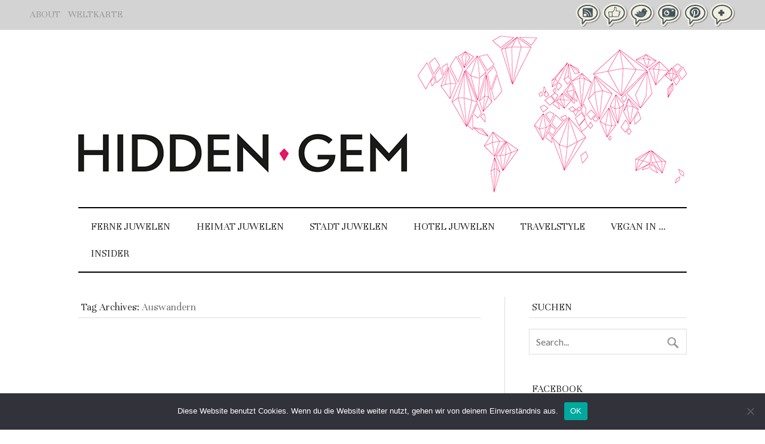

--- FILE ---
content_type: text/html; charset=UTF-8
request_url: https://www.hiddengem.de/tag/auswandern/
body_size: 19822
content:
<!DOCTYPE html><!-- HTML 5 -->
<html lang="de">

<head><style>img.lazy{min-height:1px}</style><link href="https://www.hiddengem.de/wp-content/plugins/w3-total-cache/pub/js/lazyload.min.js" as="script">
<meta charset="UTF-8" />
<meta name="viewport" content="width=device-width, initial-scale=1">
<title>Auswandern Archives - HIDDEN GEM TRAVELBLOG</title>
<link rel="profile" href="https://gmpg.org/xfn/11" />
<link rel="pingback" href="https://www.hiddengem.de/xmlrpc.php" />
<link href='https://fonts.googleapis.com/css?family=Unna|Lato:400,400italic,700,700italic' rel='stylesheet' type='text/css'>
<!--[if lt IE 9]>
<script src="https://www.hiddengem.de/wp-content/themes/zeeflow/js/html5.js" type="text/javascript"></script>
<![endif]-->
<meta name='robots' content='index, follow, max-image-preview:large, max-snippet:-1, max-video-preview:-1' />
	<style>img:is([sizes="auto" i], [sizes^="auto," i]) { contain-intrinsic-size: 3000px 1500px }</style>
	
	<!-- This site is optimized with the Yoast SEO plugin v25.2 - https://yoast.com/wordpress/plugins/seo/ -->
	<link rel="canonical" href="https://www.hiddengem.de/tag/auswandern/" />
	<meta property="og:locale" content="de_DE" />
	<meta property="og:type" content="article" />
	<meta property="og:title" content="Auswandern Archives - HIDDEN GEM TRAVELBLOG" />
	<meta property="og:url" content="https://www.hiddengem.de/tag/auswandern/" />
	<meta property="og:site_name" content="HIDDEN GEM TRAVELBLOG" />
	<script type="application/ld+json" class="yoast-schema-graph">{"@context":"https://schema.org","@graph":[{"@type":"CollectionPage","@id":"https://www.hiddengem.de/tag/auswandern/","url":"https://www.hiddengem.de/tag/auswandern/","name":"Auswandern Archives - HIDDEN GEM TRAVELBLOG","isPartOf":{"@id":"https://www.hiddengem.de/#website"},"inLanguage":"de"},{"@type":"WebSite","@id":"https://www.hiddengem.de/#website","url":"https://www.hiddengem.de/","name":"HIDDEN GEM TRAVELBLOG","description":"Reiseblog |Lifestylereisen mit Kind | Individualreisen |Designhotels","potentialAction":[{"@type":"SearchAction","target":{"@type":"EntryPoint","urlTemplate":"https://www.hiddengem.de/?s={search_term_string}"},"query-input":{"@type":"PropertyValueSpecification","valueRequired":true,"valueName":"search_term_string"}}],"inLanguage":"de"}]}</script>
	<!-- / Yoast SEO plugin. -->


<link rel='dns-prefetch' href='//fonts.googleapis.com' />
<link rel="alternate" type="application/rss+xml" title="HIDDEN GEM TRAVELBLOG &raquo; Feed" href="https://www.hiddengem.de/feed/" />
<link rel="alternate" type="application/rss+xml" title="HIDDEN GEM TRAVELBLOG &raquo; Kommentar-Feed" href="https://www.hiddengem.de/comments/feed/" />
<link rel="alternate" type="application/rss+xml" title="HIDDEN GEM TRAVELBLOG &raquo; Auswandern Schlagwort-Feed" href="https://www.hiddengem.de/tag/auswandern/feed/" />
		<!-- This site uses the Google Analytics by MonsterInsights plugin v9.10.0 - Using Analytics tracking - https://www.monsterinsights.com/ -->
		<!-- Note: MonsterInsights is not currently configured on this site. The site owner needs to authenticate with Google Analytics in the MonsterInsights settings panel. -->
					<!-- No tracking code set -->
				<!-- / Google Analytics by MonsterInsights -->
		<script type="text/javascript">
/* <![CDATA[ */
window._wpemojiSettings = {"baseUrl":"https:\/\/s.w.org\/images\/core\/emoji\/16.0.1\/72x72\/","ext":".png","svgUrl":"https:\/\/s.w.org\/images\/core\/emoji\/16.0.1\/svg\/","svgExt":".svg","source":{"concatemoji":"https:\/\/www.hiddengem.de\/wp-includes\/js\/wp-emoji-release.min.js?ver=6.8.3"}};
/*! This file is auto-generated */
!function(s,n){var o,i,e;function c(e){try{var t={supportTests:e,timestamp:(new Date).valueOf()};sessionStorage.setItem(o,JSON.stringify(t))}catch(e){}}function p(e,t,n){e.clearRect(0,0,e.canvas.width,e.canvas.height),e.fillText(t,0,0);var t=new Uint32Array(e.getImageData(0,0,e.canvas.width,e.canvas.height).data),a=(e.clearRect(0,0,e.canvas.width,e.canvas.height),e.fillText(n,0,0),new Uint32Array(e.getImageData(0,0,e.canvas.width,e.canvas.height).data));return t.every(function(e,t){return e===a[t]})}function u(e,t){e.clearRect(0,0,e.canvas.width,e.canvas.height),e.fillText(t,0,0);for(var n=e.getImageData(16,16,1,1),a=0;a<n.data.length;a++)if(0!==n.data[a])return!1;return!0}function f(e,t,n,a){switch(t){case"flag":return n(e,"\ud83c\udff3\ufe0f\u200d\u26a7\ufe0f","\ud83c\udff3\ufe0f\u200b\u26a7\ufe0f")?!1:!n(e,"\ud83c\udde8\ud83c\uddf6","\ud83c\udde8\u200b\ud83c\uddf6")&&!n(e,"\ud83c\udff4\udb40\udc67\udb40\udc62\udb40\udc65\udb40\udc6e\udb40\udc67\udb40\udc7f","\ud83c\udff4\u200b\udb40\udc67\u200b\udb40\udc62\u200b\udb40\udc65\u200b\udb40\udc6e\u200b\udb40\udc67\u200b\udb40\udc7f");case"emoji":return!a(e,"\ud83e\udedf")}return!1}function g(e,t,n,a){var r="undefined"!=typeof WorkerGlobalScope&&self instanceof WorkerGlobalScope?new OffscreenCanvas(300,150):s.createElement("canvas"),o=r.getContext("2d",{willReadFrequently:!0}),i=(o.textBaseline="top",o.font="600 32px Arial",{});return e.forEach(function(e){i[e]=t(o,e,n,a)}),i}function t(e){var t=s.createElement("script");t.src=e,t.defer=!0,s.head.appendChild(t)}"undefined"!=typeof Promise&&(o="wpEmojiSettingsSupports",i=["flag","emoji"],n.supports={everything:!0,everythingExceptFlag:!0},e=new Promise(function(e){s.addEventListener("DOMContentLoaded",e,{once:!0})}),new Promise(function(t){var n=function(){try{var e=JSON.parse(sessionStorage.getItem(o));if("object"==typeof e&&"number"==typeof e.timestamp&&(new Date).valueOf()<e.timestamp+604800&&"object"==typeof e.supportTests)return e.supportTests}catch(e){}return null}();if(!n){if("undefined"!=typeof Worker&&"undefined"!=typeof OffscreenCanvas&&"undefined"!=typeof URL&&URL.createObjectURL&&"undefined"!=typeof Blob)try{var e="postMessage("+g.toString()+"("+[JSON.stringify(i),f.toString(),p.toString(),u.toString()].join(",")+"));",a=new Blob([e],{type:"text/javascript"}),r=new Worker(URL.createObjectURL(a),{name:"wpTestEmojiSupports"});return void(r.onmessage=function(e){c(n=e.data),r.terminate(),t(n)})}catch(e){}c(n=g(i,f,p,u))}t(n)}).then(function(e){for(var t in e)n.supports[t]=e[t],n.supports.everything=n.supports.everything&&n.supports[t],"flag"!==t&&(n.supports.everythingExceptFlag=n.supports.everythingExceptFlag&&n.supports[t]);n.supports.everythingExceptFlag=n.supports.everythingExceptFlag&&!n.supports.flag,n.DOMReady=!1,n.readyCallback=function(){n.DOMReady=!0}}).then(function(){return e}).then(function(){var e;n.supports.everything||(n.readyCallback(),(e=n.source||{}).concatemoji?t(e.concatemoji):e.wpemoji&&e.twemoji&&(t(e.twemoji),t(e.wpemoji)))}))}((window,document),window._wpemojiSettings);
/* ]]> */
</script>
<link rel="stylesheet" href="https://www.hiddengem.de/wp-content/cache/minify/4b06f.css" media="all" />

<style id='wp-emoji-styles-inline-css' type='text/css'>

	img.wp-smiley, img.emoji {
		display: inline !important;
		border: none !important;
		box-shadow: none !important;
		height: 1em !important;
		width: 1em !important;
		margin: 0 0.07em !important;
		vertical-align: -0.1em !important;
		background: none !important;
		padding: 0 !important;
	}
</style>
<link rel="stylesheet" href="https://www.hiddengem.de/wp-content/cache/minify/a5ff7.css" media="all" />

<style id='classic-theme-styles-inline-css' type='text/css'>
/*! This file is auto-generated */
.wp-block-button__link{color:#fff;background-color:#32373c;border-radius:9999px;box-shadow:none;text-decoration:none;padding:calc(.667em + 2px) calc(1.333em + 2px);font-size:1.125em}.wp-block-file__button{background:#32373c;color:#fff;text-decoration:none}
</style>
<style id='global-styles-inline-css' type='text/css'>
:root{--wp--preset--aspect-ratio--square: 1;--wp--preset--aspect-ratio--4-3: 4/3;--wp--preset--aspect-ratio--3-4: 3/4;--wp--preset--aspect-ratio--3-2: 3/2;--wp--preset--aspect-ratio--2-3: 2/3;--wp--preset--aspect-ratio--16-9: 16/9;--wp--preset--aspect-ratio--9-16: 9/16;--wp--preset--color--black: #000000;--wp--preset--color--cyan-bluish-gray: #abb8c3;--wp--preset--color--white: #ffffff;--wp--preset--color--pale-pink: #f78da7;--wp--preset--color--vivid-red: #cf2e2e;--wp--preset--color--luminous-vivid-orange: #ff6900;--wp--preset--color--luminous-vivid-amber: #fcb900;--wp--preset--color--light-green-cyan: #7bdcb5;--wp--preset--color--vivid-green-cyan: #00d084;--wp--preset--color--pale-cyan-blue: #8ed1fc;--wp--preset--color--vivid-cyan-blue: #0693e3;--wp--preset--color--vivid-purple: #9b51e0;--wp--preset--gradient--vivid-cyan-blue-to-vivid-purple: linear-gradient(135deg,rgba(6,147,227,1) 0%,rgb(155,81,224) 100%);--wp--preset--gradient--light-green-cyan-to-vivid-green-cyan: linear-gradient(135deg,rgb(122,220,180) 0%,rgb(0,208,130) 100%);--wp--preset--gradient--luminous-vivid-amber-to-luminous-vivid-orange: linear-gradient(135deg,rgba(252,185,0,1) 0%,rgba(255,105,0,1) 100%);--wp--preset--gradient--luminous-vivid-orange-to-vivid-red: linear-gradient(135deg,rgba(255,105,0,1) 0%,rgb(207,46,46) 100%);--wp--preset--gradient--very-light-gray-to-cyan-bluish-gray: linear-gradient(135deg,rgb(238,238,238) 0%,rgb(169,184,195) 100%);--wp--preset--gradient--cool-to-warm-spectrum: linear-gradient(135deg,rgb(74,234,220) 0%,rgb(151,120,209) 20%,rgb(207,42,186) 40%,rgb(238,44,130) 60%,rgb(251,105,98) 80%,rgb(254,248,76) 100%);--wp--preset--gradient--blush-light-purple: linear-gradient(135deg,rgb(255,206,236) 0%,rgb(152,150,240) 100%);--wp--preset--gradient--blush-bordeaux: linear-gradient(135deg,rgb(254,205,165) 0%,rgb(254,45,45) 50%,rgb(107,0,62) 100%);--wp--preset--gradient--luminous-dusk: linear-gradient(135deg,rgb(255,203,112) 0%,rgb(199,81,192) 50%,rgb(65,88,208) 100%);--wp--preset--gradient--pale-ocean: linear-gradient(135deg,rgb(255,245,203) 0%,rgb(182,227,212) 50%,rgb(51,167,181) 100%);--wp--preset--gradient--electric-grass: linear-gradient(135deg,rgb(202,248,128) 0%,rgb(113,206,126) 100%);--wp--preset--gradient--midnight: linear-gradient(135deg,rgb(2,3,129) 0%,rgb(40,116,252) 100%);--wp--preset--font-size--small: 13px;--wp--preset--font-size--medium: 20px;--wp--preset--font-size--large: 36px;--wp--preset--font-size--x-large: 42px;--wp--preset--spacing--20: 0.44rem;--wp--preset--spacing--30: 0.67rem;--wp--preset--spacing--40: 1rem;--wp--preset--spacing--50: 1.5rem;--wp--preset--spacing--60: 2.25rem;--wp--preset--spacing--70: 3.38rem;--wp--preset--spacing--80: 5.06rem;--wp--preset--shadow--natural: 6px 6px 9px rgba(0, 0, 0, 0.2);--wp--preset--shadow--deep: 12px 12px 50px rgba(0, 0, 0, 0.4);--wp--preset--shadow--sharp: 6px 6px 0px rgba(0, 0, 0, 0.2);--wp--preset--shadow--outlined: 6px 6px 0px -3px rgba(255, 255, 255, 1), 6px 6px rgba(0, 0, 0, 1);--wp--preset--shadow--crisp: 6px 6px 0px rgba(0, 0, 0, 1);}:where(.is-layout-flex){gap: 0.5em;}:where(.is-layout-grid){gap: 0.5em;}body .is-layout-flex{display: flex;}.is-layout-flex{flex-wrap: wrap;align-items: center;}.is-layout-flex > :is(*, div){margin: 0;}body .is-layout-grid{display: grid;}.is-layout-grid > :is(*, div){margin: 0;}:where(.wp-block-columns.is-layout-flex){gap: 2em;}:where(.wp-block-columns.is-layout-grid){gap: 2em;}:where(.wp-block-post-template.is-layout-flex){gap: 1.25em;}:where(.wp-block-post-template.is-layout-grid){gap: 1.25em;}.has-black-color{color: var(--wp--preset--color--black) !important;}.has-cyan-bluish-gray-color{color: var(--wp--preset--color--cyan-bluish-gray) !important;}.has-white-color{color: var(--wp--preset--color--white) !important;}.has-pale-pink-color{color: var(--wp--preset--color--pale-pink) !important;}.has-vivid-red-color{color: var(--wp--preset--color--vivid-red) !important;}.has-luminous-vivid-orange-color{color: var(--wp--preset--color--luminous-vivid-orange) !important;}.has-luminous-vivid-amber-color{color: var(--wp--preset--color--luminous-vivid-amber) !important;}.has-light-green-cyan-color{color: var(--wp--preset--color--light-green-cyan) !important;}.has-vivid-green-cyan-color{color: var(--wp--preset--color--vivid-green-cyan) !important;}.has-pale-cyan-blue-color{color: var(--wp--preset--color--pale-cyan-blue) !important;}.has-vivid-cyan-blue-color{color: var(--wp--preset--color--vivid-cyan-blue) !important;}.has-vivid-purple-color{color: var(--wp--preset--color--vivid-purple) !important;}.has-black-background-color{background-color: var(--wp--preset--color--black) !important;}.has-cyan-bluish-gray-background-color{background-color: var(--wp--preset--color--cyan-bluish-gray) !important;}.has-white-background-color{background-color: var(--wp--preset--color--white) !important;}.has-pale-pink-background-color{background-color: var(--wp--preset--color--pale-pink) !important;}.has-vivid-red-background-color{background-color: var(--wp--preset--color--vivid-red) !important;}.has-luminous-vivid-orange-background-color{background-color: var(--wp--preset--color--luminous-vivid-orange) !important;}.has-luminous-vivid-amber-background-color{background-color: var(--wp--preset--color--luminous-vivid-amber) !important;}.has-light-green-cyan-background-color{background-color: var(--wp--preset--color--light-green-cyan) !important;}.has-vivid-green-cyan-background-color{background-color: var(--wp--preset--color--vivid-green-cyan) !important;}.has-pale-cyan-blue-background-color{background-color: var(--wp--preset--color--pale-cyan-blue) !important;}.has-vivid-cyan-blue-background-color{background-color: var(--wp--preset--color--vivid-cyan-blue) !important;}.has-vivid-purple-background-color{background-color: var(--wp--preset--color--vivid-purple) !important;}.has-black-border-color{border-color: var(--wp--preset--color--black) !important;}.has-cyan-bluish-gray-border-color{border-color: var(--wp--preset--color--cyan-bluish-gray) !important;}.has-white-border-color{border-color: var(--wp--preset--color--white) !important;}.has-pale-pink-border-color{border-color: var(--wp--preset--color--pale-pink) !important;}.has-vivid-red-border-color{border-color: var(--wp--preset--color--vivid-red) !important;}.has-luminous-vivid-orange-border-color{border-color: var(--wp--preset--color--luminous-vivid-orange) !important;}.has-luminous-vivid-amber-border-color{border-color: var(--wp--preset--color--luminous-vivid-amber) !important;}.has-light-green-cyan-border-color{border-color: var(--wp--preset--color--light-green-cyan) !important;}.has-vivid-green-cyan-border-color{border-color: var(--wp--preset--color--vivid-green-cyan) !important;}.has-pale-cyan-blue-border-color{border-color: var(--wp--preset--color--pale-cyan-blue) !important;}.has-vivid-cyan-blue-border-color{border-color: var(--wp--preset--color--vivid-cyan-blue) !important;}.has-vivid-purple-border-color{border-color: var(--wp--preset--color--vivid-purple) !important;}.has-vivid-cyan-blue-to-vivid-purple-gradient-background{background: var(--wp--preset--gradient--vivid-cyan-blue-to-vivid-purple) !important;}.has-light-green-cyan-to-vivid-green-cyan-gradient-background{background: var(--wp--preset--gradient--light-green-cyan-to-vivid-green-cyan) !important;}.has-luminous-vivid-amber-to-luminous-vivid-orange-gradient-background{background: var(--wp--preset--gradient--luminous-vivid-amber-to-luminous-vivid-orange) !important;}.has-luminous-vivid-orange-to-vivid-red-gradient-background{background: var(--wp--preset--gradient--luminous-vivid-orange-to-vivid-red) !important;}.has-very-light-gray-to-cyan-bluish-gray-gradient-background{background: var(--wp--preset--gradient--very-light-gray-to-cyan-bluish-gray) !important;}.has-cool-to-warm-spectrum-gradient-background{background: var(--wp--preset--gradient--cool-to-warm-spectrum) !important;}.has-blush-light-purple-gradient-background{background: var(--wp--preset--gradient--blush-light-purple) !important;}.has-blush-bordeaux-gradient-background{background: var(--wp--preset--gradient--blush-bordeaux) !important;}.has-luminous-dusk-gradient-background{background: var(--wp--preset--gradient--luminous-dusk) !important;}.has-pale-ocean-gradient-background{background: var(--wp--preset--gradient--pale-ocean) !important;}.has-electric-grass-gradient-background{background: var(--wp--preset--gradient--electric-grass) !important;}.has-midnight-gradient-background{background: var(--wp--preset--gradient--midnight) !important;}.has-small-font-size{font-size: var(--wp--preset--font-size--small) !important;}.has-medium-font-size{font-size: var(--wp--preset--font-size--medium) !important;}.has-large-font-size{font-size: var(--wp--preset--font-size--large) !important;}.has-x-large-font-size{font-size: var(--wp--preset--font-size--x-large) !important;}
:where(.wp-block-post-template.is-layout-flex){gap: 1.25em;}:where(.wp-block-post-template.is-layout-grid){gap: 1.25em;}
:where(.wp-block-columns.is-layout-flex){gap: 2em;}:where(.wp-block-columns.is-layout-grid){gap: 2em;}
:root :where(.wp-block-pullquote){font-size: 1.5em;line-height: 1.6;}
</style>
<link rel="stylesheet" href="https://www.hiddengem.de/wp-content/cache/minify/2b928.css" media="all" />




<link rel='stylesheet' id='themezee_default_font-css' href='//fonts.googleapis.com/css?family=Carme&#038;ver=6.8.3' type='text/css' media='all' />
<link rel='stylesheet' id='themezee_default_title_font-css' href='//fonts.googleapis.com/css?family=Volkhov&#038;ver=6.8.3' type='text/css' media='all' />
<style id='akismet-widget-style-inline-css' type='text/css'>

			.a-stats {
				--akismet-color-mid-green: #357b49;
				--akismet-color-white: #fff;
				--akismet-color-light-grey: #f6f7f7;

				max-width: 350px;
				width: auto;
			}

			.a-stats * {
				all: unset;
				box-sizing: border-box;
			}

			.a-stats strong {
				font-weight: 600;
			}

			.a-stats a.a-stats__link,
			.a-stats a.a-stats__link:visited,
			.a-stats a.a-stats__link:active {
				background: var(--akismet-color-mid-green);
				border: none;
				box-shadow: none;
				border-radius: 8px;
				color: var(--akismet-color-white);
				cursor: pointer;
				display: block;
				font-family: -apple-system, BlinkMacSystemFont, 'Segoe UI', 'Roboto', 'Oxygen-Sans', 'Ubuntu', 'Cantarell', 'Helvetica Neue', sans-serif;
				font-weight: 500;
				padding: 12px;
				text-align: center;
				text-decoration: none;
				transition: all 0.2s ease;
			}

			/* Extra specificity to deal with TwentyTwentyOne focus style */
			.widget .a-stats a.a-stats__link:focus {
				background: var(--akismet-color-mid-green);
				color: var(--akismet-color-white);
				text-decoration: none;
			}

			.a-stats a.a-stats__link:hover {
				filter: brightness(110%);
				box-shadow: 0 4px 12px rgba(0, 0, 0, 0.06), 0 0 2px rgba(0, 0, 0, 0.16);
			}

			.a-stats .count {
				color: var(--akismet-color-white);
				display: block;
				font-size: 1.5em;
				line-height: 1.4;
				padding: 0 13px;
				white-space: nowrap;
			}
		
</style>
<script type="text/javascript" id="cookie-notice-front-js-before">
/* <![CDATA[ */
var cnArgs = {"ajaxUrl":"https:\/\/www.hiddengem.de\/wp-admin\/admin-ajax.php","nonce":"79f1fefda6","hideEffect":"fade","position":"bottom","onScroll":false,"onScrollOffset":100,"onClick":false,"cookieName":"cookie_notice_accepted","cookieTime":2592000,"cookieTimeRejected":2592000,"globalCookie":false,"redirection":false,"cache":true,"revokeCookies":false,"revokeCookiesOpt":"automatic"};
/* ]]> */
</script>
<script  src="https://www.hiddengem.de/wp-content/cache/minify/8088b.js"></script>




<script type="text/javascript" id="themezee_jquery_frontpage_slider-js-extra">
/* <![CDATA[ */
var themezeeSliderParams = {"animation":"slide","speed":"8000"};
/* ]]> */
</script>
<script  src="https://www.hiddengem.de/wp-content/cache/minify/3e7c6.js"></script>

<script type="text/javascript" id="themezee_jquery_load_posts-js-extra">
/* <![CDATA[ */
var themezeeLoadPostsParams = {"loadMoreText":"Load More Posts","loadingText":"Loading posts...","noMoreText":"No more posts to load.","startPage":"1","maxPages":"1","nextLink":""};
/* ]]> */
</script>
<script  src="https://www.hiddengem.de/wp-content/cache/minify/87895.js"></script>

<script type="text/javascript" id="themezee_jquery_navigation-js-extra">
/* <![CDATA[ */
var themezeeNavigationParams = {"menuTitle":"Menu"};
/* ]]> */
</script>
<script  src="https://www.hiddengem.de/wp-content/cache/minify/9ba63.js"></script>

<link rel="https://api.w.org/" href="https://www.hiddengem.de/wp-json/" /><link rel="alternate" title="JSON" type="application/json" href="https://www.hiddengem.de/wp-json/wp/v2/tags/84" /><link rel="EditURI" type="application/rsd+xml" title="RSD" href="https://www.hiddengem.de/xmlrpc.php?rsd" />
<meta name="generator" content="WordPress 6.8.3" />
<style type="text/css">
			a, a:link, a:visited, .comment a:link, .comment a:visited,
			.wp-pagenavi a:link, .wp-pagenavi a:visited, #image-nav .nav-previous a, #image-nav .nav-next a {
				color: #777777;
			}
			input[type="submit"], .more-link, #commentform #submit {
				background-color: #777777;
			}
			#footer-widgets-wrap, #footer {
				background-color: #333333;
			}
			#mainnav-icon {
				background-color: #777777;
			}
			#logo .site-title, .page-title, .post-title, .post-title a:link, .post-title a:visited {
				color: #777777;
			}
			.post-title a:hover, .post-title a:active{
				color: #333;
			}
			#sidebar .widgettitle, #sidebar .widget-tabnav li a, .frontpage-category-title {
				color: #333333;
			}
			#sidebar .widget a:link, #sidebar .widget a:visited {
				color: #777777;
			}
			#frontpage-slider {
				background-color: #333333;
			}		
			@media only screen and (min-width: 60em) {
				#mainnav-menu a:hover, #mainnav-menu ul, #mainnav-menu li.menu-item:hover a, 
				#mainnav-menu li.current_page_item a, #mainnav-menu li.current-menu-item a {
					background-color: #777777;
				}
			}
		</style><style type="text/css"></style><style type="text/css">.recentcomments a{display:inline !important;padding:0 !important;margin:0 !important;}</style><style type="text/css" id="custom-background-css">
body.custom-background { background-color: #ffffff; }
</style>
	</head>

<body class="archive tag tag-auswandern tag-84 custom-background wp-theme-zeeflow cookies-not-set">


<div id="wrapper" class="hfeed">



<div id="top-strip">

		<ul id="topnav">
			<li>
			<a href="/about/">ABOUT</a>
			</li>
			<li>
			<a href="/weltkarte/">WELTKARTE</a>
			</li>
		</ul>

		<ul id="social">
			<li>
			<a target="_blank" href="/feed/"><img class="lazy" src="data:image/svg+xml,%3Csvg%20xmlns='http://www.w3.org/2000/svg'%20viewBox='0%200%2042%2040'%3E%3C/svg%3E" data-src="https://www.hiddengem.de/wp-content/themes/zeeflow/images/rss-icon.png" alt="RSS" title="RSS" width="42" height="40"></a>
			</li>
			<li>
			<a target="_blank" href="https://www.facebook.com/hiddengem123/"><img class="lazy" src="data:image/svg+xml,%3Csvg%20xmlns='http://www.w3.org/2000/svg'%20viewBox='0%200%2042%2040'%3E%3C/svg%3E" data-src="https://www.hiddengem.de/wp-content/themes/zeeflow/images/fb-icon.png" alt="Like us on Facebook" title="Like us on Facebook" width="42" height="40"></a>
			</li>
			<li>
			<a target="_blank" href="https://twitter.com/HiddenGemReise/"><img class="lazy" src="data:image/svg+xml,%3Csvg%20xmlns='http://www.w3.org/2000/svg'%20viewBox='0%200%2042%2040'%3E%3C/svg%3E" data-src="https://www.hiddengem.de/wp-content/themes/zeeflow/images/twitter-icon.png" alt="Twitter" title="Twitter" width="42" height="40"></a>
			</li>
			<li>
			<a target="_blank" href="https://instagram.com/hiddengemtravelblog/"><img class="lazy" src="data:image/svg+xml,%3Csvg%20xmlns='http://www.w3.org/2000/svg'%20viewBox='0%200%2042%2040'%3E%3C/svg%3E" data-src="https://www.hiddengem.de/wp-content/themes/zeeflow/images/instergram-icon.png" alt="Instergram" title="Instergram" width="42" height="40"></a>
			</li>
			<li>
			<a target="_blank" href="https://www.pinterest.com/hiddengemreise/"><img class="lazy" src="data:image/svg+xml,%3Csvg%20xmlns='http://www.w3.org/2000/svg'%20viewBox='0%200%2042%2040'%3E%3C/svg%3E" data-src="https://www.hiddengem.de/wp-content/themes/zeeflow/images/pinterest-icon.png" alt="Pinterest" title="Pinterest" width="42" height="40"></a>
			</li>
			<li>
			<a target="_blank" href="https://plus.google.com/104692882360002250500/posts/"><img class="lazy" src="data:image/svg+xml,%3Csvg%20xmlns='http://www.w3.org/2000/svg'%20viewBox='0%200%2042%2040'%3E%3C/svg%3E" data-src="https://www.hiddengem.de/wp-content/themes/zeeflow/images/googleplus-icon.png" alt="Google +" title="Google +" width="42" height="40"></a>
			</li>
		</ul>

</div>





		<header class="header">

		<div class="logo">
		
			<a href="https://www.hiddengem.de/" title="HIDDEN GEM TRAVELBLOG" rel="home">
		<img class="logo-image lazy" src="data:image/svg+xml,%3Csvg%20xmlns='http://www.w3.org/2000/svg'%20viewBox='0%200%201%201'%3E%3C/svg%3E" data-src="https://www.hiddengem.de/wp-content/themes/zeeflow/images/hiddengem.jpg" alt="Hidden Gem Reiseblog" /></a>
		
		</div>

		<div class="world">
				<img class="lazy" src="data:image/svg+xml,%3Csvg%20xmlns='http://www.w3.org/2000/svg'%20viewBox='0%200%201%201'%3E%3C/svg%3E" data-src="https://www.hiddengem.de/wp-content/themes/zeeflow/images/world.jpg" alt="Hidden Gems" />
		</div>


	</header>
		
	<nav id="mainnav" class="container clearfix" role="navigation">
		<ul id="mainnav-menu" class="menu"><li id="menu-item-92" class="menu-item menu-item-type-taxonomy menu-item-object-category menu-item-has-children menu-item-92"><a href="https://www.hiddengem.de/kategorie/ferne-juwelen/">FERNE JUWELEN</a>
<ul class="sub-menu">
	<li id="menu-item-98" class="menu-item menu-item-type-taxonomy menu-item-object-category menu-item-98"><a href="https://www.hiddengem.de/kategorie/ferne-juwelen/afrika/">AFRIKA</a></li>
	<li id="menu-item-99" class="menu-item menu-item-type-taxonomy menu-item-object-category menu-item-99"><a href="https://www.hiddengem.de/kategorie/ferne-juwelen/asien/">ASIEN</a></li>
	<li id="menu-item-100" class="menu-item menu-item-type-taxonomy menu-item-object-category menu-item-100"><a href="https://www.hiddengem.de/kategorie/ferne-juwelen/australien-ozeanien/">AUSTRALIEN-OZEANIEN</a></li>
	<li id="menu-item-101" class="menu-item menu-item-type-taxonomy menu-item-object-category menu-item-101"><a href="https://www.hiddengem.de/kategorie/ferne-juwelen/europa/">EUROPA</a></li>
	<li id="menu-item-102" class="menu-item menu-item-type-taxonomy menu-item-object-category menu-item-102"><a href="https://www.hiddengem.de/kategorie/ferne-juwelen/nordamerika-suedamerika/">NORD- UND SÜDAMERIKA</a></li>
</ul>
</li>
<li id="menu-item-93" class="menu-item menu-item-type-taxonomy menu-item-object-category menu-item-93"><a href="https://www.hiddengem.de/kategorie/heimat-juwelen/">HEIMAT JUWELEN</a></li>
<li id="menu-item-96" class="menu-item menu-item-type-taxonomy menu-item-object-category menu-item-96"><a href="https://www.hiddengem.de/kategorie/stadt-juwelen/">STADT JUWELEN</a></li>
<li id="menu-item-94" class="menu-item menu-item-type-taxonomy menu-item-object-category menu-item-94"><a href="https://www.hiddengem.de/kategorie/hotel-juwelen/">HOTEL JUWELEN</a></li>
<li id="menu-item-95" class="menu-item menu-item-type-taxonomy menu-item-object-category menu-item-has-children menu-item-95"><a href="https://www.hiddengem.de/kategorie/travelstyle/">TRAVELSTYLE</a>
<ul class="sub-menu">
	<li id="menu-item-420" class="menu-item menu-item-type-taxonomy menu-item-object-category menu-item-420"><a href="https://www.hiddengem.de/kategorie/travelstyle/gedanken/">GEDANKEN</a></li>
	<li id="menu-item-421" class="menu-item menu-item-type-taxonomy menu-item-object-category menu-item-421"><a href="https://www.hiddengem.de/kategorie/travelstyle/insights/">INSIGHTS</a></li>
	<li id="menu-item-422" class="menu-item menu-item-type-taxonomy menu-item-object-category menu-item-422"><a href="https://www.hiddengem.de/kategorie/travelstyle/reisetipps/">REISETIPPS</a></li>
	<li id="menu-item-423" class="menu-item menu-item-type-taxonomy menu-item-object-category menu-item-423"><a href="https://www.hiddengem.de/kategorie/travelstyle/stories/">STORIES</a></li>
	<li id="menu-item-424" class="menu-item menu-item-type-taxonomy menu-item-object-category menu-item-424"><a href="https://www.hiddengem.de/kategorie/travelstyle/zu-gast-bei/">ZU GAST BEI &#8230;</a></li>
</ul>
</li>
<li id="menu-item-97" class="menu-item menu-item-type-taxonomy menu-item-object-category menu-item-97"><a href="https://www.hiddengem.de/kategorie/vegan-in/">VEGAN IN &#8230;</a></li>
<li id="menu-item-103" class="menu-item menu-item-type-taxonomy menu-item-object-category menu-item-103"><a href="https://www.hiddengem.de/kategorie/insider/">INSIDER</a></li>
</ul>	</nav>
	
			
	<div id="wrap" class="container">
		
		<section id="content" class="primary" role="main">

		<h2 id="tag-title" class="archive-title">
			Tag Archives: <span>Auswandern</span>		</h2>

					
		</section>
		
		
<section id="sidebar" class="secondary clearfix" role="complementary">
	
	<aside id="search-2" class="widget widget_search"><h3 class="widgettitle">SUCHEN</h3>
	<form role="search" method="get" id="searchform" action="https://www.hiddengem.de/">
		<input type="text" value="" name="s" id="s" placeholder="Search..." />
		<input type="submit" id="searchsubmit" value="" />
	</form>
</aside><aside id="custom_html-2" class="widget_text widget widget_custom_html"><h3 class="widgettitle">FACEBOOK</h3><div class="textwidget custom-html-widget"><div class="fb-like-box" data-href="https://www.facebook.com/hiddengem123" data-width="300" data-height="The pixel height of the plugin" data-colorscheme="light" data-show-faces="true" data-header="false" data-stream="false" data-show-border="false"></div></div></aside><aside id="text-2" class="widget widget_text"><h3 class="widgettitle">INSTAGRAM</h3>			<div class="textwidget"><div id="sb_instagram"  class="sbi sbi_mob_col_1 sbi_tab_col_2 sbi_col_3 sbi_width_resp sbi_fixed_height" style="padding-bottom: 10px; width: 100%; height: 50%;"	 data-feedid="*1"  data-res="auto" data-cols="3" data-colsmobile="1" data-colstablet="2" data-num="12" data-nummobile="" data-item-padding="5"	 data-shortcode-atts="{}"  data-postid="" data-locatornonce="771f9d5972" data-imageaspectratio="1:1" data-sbi-flags="favorLocal,gdpr">
<div class="sb_instagram_header "   >
	<a class="sbi_header_link" target="_blank"
	   rel="nofollow noopener" href="https://www.instagram.com/hiddengemtravelblog/" title="@hiddengemtravelblog"></p>
<div class="sbi_header_text sbi_no_bio">
<div class="sbi_header_img">
<div class="sbi_header_img_hover"  ><svg class="sbi_new_logo fa-instagram fa-w-14" aria-hidden="true" data-fa-processed="" aria-label="Instagram" data-prefix="fab" data-icon="instagram" role="img" viewBox="0 0 448 512">
                    <path fill="currentColor" d="M224.1 141c-63.6 0-114.9 51.3-114.9 114.9s51.3 114.9 114.9 114.9S339 319.5 339 255.9 287.7 141 224.1 141zm0 189.6c-41.1 0-74.7-33.5-74.7-74.7s33.5-74.7 74.7-74.7 74.7 33.5 74.7 74.7-33.6 74.7-74.7 74.7zm146.4-194.3c0 14.9-12 26.8-26.8 26.8-14.9 0-26.8-12-26.8-26.8s12-26.8 26.8-26.8 26.8 12 26.8 26.8zm76.1 27.2c-1.7-35.9-9.9-67.7-36.2-93.9-26.2-26.2-58-34.4-93.9-36.2-37-2.1-147.9-2.1-184.9 0-35.8 1.7-67.6 9.9-93.9 36.1s-34.4 58-36.2 93.9c-2.1 37-2.1 147.9 0 184.9 1.7 35.9 9.9 67.7 36.2 93.9s58 34.4 93.9 36.2c37 2.1 147.9 2.1 184.9 0 35.9-1.7 67.7-9.9 93.9-36.2 26.2-26.2 34.4-58 36.2-93.9 2.1-37 2.1-147.8 0-184.8zM398.8 388c-7.8 19.6-22.9 34.7-42.6 42.6-29.5 11.7-99.5 9-132.1 9s-102.7 2.6-132.1-9c-19.6-7.8-34.7-22.9-42.6-42.6-11.7-29.5-9-99.5-9-132.1s-2.6-102.7 9-132.1c7.8-19.6 22.9-34.7 42.6-42.6 29.5-11.7 99.5-9 132.1-9s102.7-2.6 132.1 9c19.6 7.8 34.7 22.9 42.6 42.6 11.7 29.5 9 99.5 9 132.1s2.7 102.7-9 132.1z"></path>
                </svg></div>
<p>					<img class="lazy" decoding="async"  src="data:image/svg+xml,%3Csvg%20xmlns='http://www.w3.org/2000/svg'%20viewBox='0%200%2050%2050'%3E%3C/svg%3E" data-src="https://www.hiddengem.de/wp-content/plugins/instagram-feed/img/thumb-placeholder.png" alt="" width="50" height="50"></p></div>
<div class="sbi_feedtheme_header_text">
<h3>hiddengemtravelblog</h3>
</p></div>
</p></div>
<p>	</a>
</div>
<div id="sbi_images"  style="gap: 10px;">
<div class="sbi_item sbi_type_image sbi_new sbi_transition"
	id="sbi_17944698179243906" data-date="1668333627"></p>
<div class="sbi_photo_wrap">
		<a class="sbi_photo" href="https://www.instagram.com/p/Ck5aGhlLFJ3/" target="_blank" rel="noopener nofollow"
			data-full-res="https://scontent-cpt1-1.cdninstagram.com/v/t51.29350-15/315202113_861825058285612_9085181249638566138_n.jpg?_nc_cat=101&#038;ccb=1-7&#038;_nc_sid=8ae9d6&#038;_nc_ohc=IWHr7HPj2rEAX8nmG_t&#038;_nc_ht=scontent-cpt1-1.cdninstagram.com&#038;edm=ANo9K5cEAAAA&#038;oh=00_AfAg7w4Q4hf4C25sjbIDLyUOFstKFghwnf1UY89fn0gr3w&#038;oe=6473C2C0"
			data-img-src-set="{&quot;d&quot;:&quot;https:\/\/scontent-cpt1-1.cdninstagram.com\/v\/t51.29350-15\/315202113_861825058285612_9085181249638566138_n.jpg?_nc_cat=101&amp;ccb=1-7&amp;_nc_sid=8ae9d6&amp;_nc_ohc=IWHr7HPj2rEAX8nmG_t&amp;_nc_ht=scontent-cpt1-1.cdninstagram.com&amp;edm=ANo9K5cEAAAA&amp;oh=00_AfAg7w4Q4hf4C25sjbIDLyUOFstKFghwnf1UY89fn0gr3w&amp;oe=6473C2C0&quot;,&quot;150&quot;:&quot;https:\/\/scontent-cpt1-1.cdninstagram.com\/v\/t51.29350-15\/315202113_861825058285612_9085181249638566138_n.jpg?_nc_cat=101&amp;ccb=1-7&amp;_nc_sid=8ae9d6&amp;_nc_ohc=IWHr7HPj2rEAX8nmG_t&amp;_nc_ht=scontent-cpt1-1.cdninstagram.com&amp;edm=ANo9K5cEAAAA&amp;oh=00_AfAg7w4Q4hf4C25sjbIDLyUOFstKFghwnf1UY89fn0gr3w&amp;oe=6473C2C0&quot;,&quot;320&quot;:&quot;https:\/\/scontent-cpt1-1.cdninstagram.com\/v\/t51.29350-15\/315202113_861825058285612_9085181249638566138_n.jpg?_nc_cat=101&amp;ccb=1-7&amp;_nc_sid=8ae9d6&amp;_nc_ohc=IWHr7HPj2rEAX8nmG_t&amp;_nc_ht=scontent-cpt1-1.cdninstagram.com&amp;edm=ANo9K5cEAAAA&amp;oh=00_AfAg7w4Q4hf4C25sjbIDLyUOFstKFghwnf1UY89fn0gr3w&amp;oe=6473C2C0&quot;,&quot;640&quot;:&quot;https:\/\/scontent-cpt1-1.cdninstagram.com\/v\/t51.29350-15\/315202113_861825058285612_9085181249638566138_n.jpg?_nc_cat=101&amp;ccb=1-7&amp;_nc_sid=8ae9d6&amp;_nc_ohc=IWHr7HPj2rEAX8nmG_t&amp;_nc_ht=scontent-cpt1-1.cdninstagram.com&amp;edm=ANo9K5cEAAAA&amp;oh=00_AfAg7w4Q4hf4C25sjbIDLyUOFstKFghwnf1UY89fn0gr3w&amp;oe=6473C2C0&quot;}"><br />
			<span class="sbi-screenreader">We recently tested the Workation concept successfu</span><br />
									<img class="lazy" decoding="async" src="data:image/svg+xml,%3Csvg%20xmlns='http://www.w3.org/2000/svg'%20viewBox='0%200%201%201'%3E%3C/svg%3E" data-src="https://www.hiddengem.de/wp-content/plugins/instagram-feed/img/placeholder.png" alt="We recently tested the Workation concept successfully in Sardinia and soaked up some more sun and dolce vita. But this was not the first time. Last year around this time we worked from Fuschl in Austria. Then for lunch break a quick jog around the lake with this gigantic autumn panorama. Autumn rocks, so does workation. Have you already tried it out?" aria-hidden="true"><br />
		</a>
	</div>
</div>
<div class="sbi_item sbi_type_image sbi_new sbi_transition"
	id="sbi_17850683942698591" data-date="1644787194"></p>
<div class="sbi_photo_wrap">
		<a class="sbi_photo" href="https://www.instagram.com/p/CZ7q2IbruUd/" target="_blank" rel="noopener nofollow"
			data-full-res="https://scontent-cpt1-1.cdninstagram.com/v/t51.29350-15/273886653_335950515110628_4553577859374226667_n.jpg?_nc_cat=106&#038;ccb=1-7&#038;_nc_sid=8ae9d6&#038;_nc_ohc=gA84zIxI6X0AX-sqoh_&#038;_nc_ht=scontent-cpt1-1.cdninstagram.com&#038;edm=ANo9K5cEAAAA&#038;oh=00_AfAeol-BwIwwkKiWGE3eHwC3zNdYg8zB_rm5QYs9YOeheA&#038;oe=64747216"
			data-img-src-set="{&quot;d&quot;:&quot;https:\/\/scontent-cpt1-1.cdninstagram.com\/v\/t51.29350-15\/273886653_335950515110628_4553577859374226667_n.jpg?_nc_cat=106&amp;ccb=1-7&amp;_nc_sid=8ae9d6&amp;_nc_ohc=gA84zIxI6X0AX-sqoh_&amp;_nc_ht=scontent-cpt1-1.cdninstagram.com&amp;edm=ANo9K5cEAAAA&amp;oh=00_AfAeol-BwIwwkKiWGE3eHwC3zNdYg8zB_rm5QYs9YOeheA&amp;oe=64747216&quot;,&quot;150&quot;:&quot;https:\/\/scontent-cpt1-1.cdninstagram.com\/v\/t51.29350-15\/273886653_335950515110628_4553577859374226667_n.jpg?_nc_cat=106&amp;ccb=1-7&amp;_nc_sid=8ae9d6&amp;_nc_ohc=gA84zIxI6X0AX-sqoh_&amp;_nc_ht=scontent-cpt1-1.cdninstagram.com&amp;edm=ANo9K5cEAAAA&amp;oh=00_AfAeol-BwIwwkKiWGE3eHwC3zNdYg8zB_rm5QYs9YOeheA&amp;oe=64747216&quot;,&quot;320&quot;:&quot;https:\/\/scontent-cpt1-1.cdninstagram.com\/v\/t51.29350-15\/273886653_335950515110628_4553577859374226667_n.jpg?_nc_cat=106&amp;ccb=1-7&amp;_nc_sid=8ae9d6&amp;_nc_ohc=gA84zIxI6X0AX-sqoh_&amp;_nc_ht=scontent-cpt1-1.cdninstagram.com&amp;edm=ANo9K5cEAAAA&amp;oh=00_AfAeol-BwIwwkKiWGE3eHwC3zNdYg8zB_rm5QYs9YOeheA&amp;oe=64747216&quot;,&quot;640&quot;:&quot;https:\/\/scontent-cpt1-1.cdninstagram.com\/v\/t51.29350-15\/273886653_335950515110628_4553577859374226667_n.jpg?_nc_cat=106&amp;ccb=1-7&amp;_nc_sid=8ae9d6&amp;_nc_ohc=gA84zIxI6X0AX-sqoh_&amp;_nc_ht=scontent-cpt1-1.cdninstagram.com&amp;edm=ANo9K5cEAAAA&amp;oh=00_AfAeol-BwIwwkKiWGE3eHwC3zNdYg8zB_rm5QYs9YOeheA&amp;oe=64747216&quot;}"><br />
			<span class="sbi-screenreader">Exactly one year ago today (damn, one year ago aga</span><br />
									<img class="lazy" decoding="async" src="data:image/svg+xml,%3Csvg%20xmlns='http://www.w3.org/2000/svg'%20viewBox='0%200%201%201'%3E%3C/svg%3E" data-src="https://www.hiddengem.de/wp-content/plugins/instagram-feed/img/placeholder.png" alt="Exactly one year ago today (damn, one year ago again!!!) it looked like a winterwonderland here and all of Holland went crazy. Everything was frozen: canals, rivers, lakes, puddles. It didn&#039;t matter if there were skates or not, everyone was on the ice - rolling, tumbling, slurping or gliding elegantly. What fun and such a welcome break from the eternal Corona monotony.
 This year there was not a single snowflake so far, nor did the temperature drop below zero, so I am all the more grateful for our incredible winter week in Lapland. In a fortnight we&#039;ll be heading home and onto our skis. Hopefully we&#039;ll be able to soak up a bit of winter feeling once again. Fingers crossed." aria-hidden="true"><br />
		</a>
	</div>
</div>
<div class="sbi_item sbi_type_image sbi_new sbi_transition"
	id="sbi_18187876753085453" data-date="1642959631"></p>
<div class="sbi_photo_wrap">
		<a class="sbi_photo" href="https://www.instagram.com/p/CZFNC8GrMsK/" target="_blank" rel="noopener nofollow"
			data-full-res="https://scontent-cpt1-1.cdninstagram.com/v/t51.29350-15/272283528_104906362033694_2474193298574856740_n.jpg?_nc_cat=109&#038;ccb=1-7&#038;_nc_sid=8ae9d6&#038;_nc_ohc=E8CwAjmy3T4AX_iicdu&#038;_nc_ht=scontent-cpt1-1.cdninstagram.com&#038;edm=ANo9K5cEAAAA&#038;oh=00_AfAFCPQHjf4OGPXMssx_fcF1wBb5V6_xHoj4fWkGoyhTkQ&#038;oe=647368D4"
			data-img-src-set="{&quot;d&quot;:&quot;https:\/\/scontent-cpt1-1.cdninstagram.com\/v\/t51.29350-15\/272283528_104906362033694_2474193298574856740_n.jpg?_nc_cat=109&amp;ccb=1-7&amp;_nc_sid=8ae9d6&amp;_nc_ohc=E8CwAjmy3T4AX_iicdu&amp;_nc_ht=scontent-cpt1-1.cdninstagram.com&amp;edm=ANo9K5cEAAAA&amp;oh=00_AfAFCPQHjf4OGPXMssx_fcF1wBb5V6_xHoj4fWkGoyhTkQ&amp;oe=647368D4&quot;,&quot;150&quot;:&quot;https:\/\/scontent-cpt1-1.cdninstagram.com\/v\/t51.29350-15\/272283528_104906362033694_2474193298574856740_n.jpg?_nc_cat=109&amp;ccb=1-7&amp;_nc_sid=8ae9d6&amp;_nc_ohc=E8CwAjmy3T4AX_iicdu&amp;_nc_ht=scontent-cpt1-1.cdninstagram.com&amp;edm=ANo9K5cEAAAA&amp;oh=00_AfAFCPQHjf4OGPXMssx_fcF1wBb5V6_xHoj4fWkGoyhTkQ&amp;oe=647368D4&quot;,&quot;320&quot;:&quot;https:\/\/scontent-cpt1-1.cdninstagram.com\/v\/t51.29350-15\/272283528_104906362033694_2474193298574856740_n.jpg?_nc_cat=109&amp;ccb=1-7&amp;_nc_sid=8ae9d6&amp;_nc_ohc=E8CwAjmy3T4AX_iicdu&amp;_nc_ht=scontent-cpt1-1.cdninstagram.com&amp;edm=ANo9K5cEAAAA&amp;oh=00_AfAFCPQHjf4OGPXMssx_fcF1wBb5V6_xHoj4fWkGoyhTkQ&amp;oe=647368D4&quot;,&quot;640&quot;:&quot;https:\/\/scontent-cpt1-1.cdninstagram.com\/v\/t51.29350-15\/272283528_104906362033694_2474193298574856740_n.jpg?_nc_cat=109&amp;ccb=1-7&amp;_nc_sid=8ae9d6&amp;_nc_ohc=E8CwAjmy3T4AX_iicdu&amp;_nc_ht=scontent-cpt1-1.cdninstagram.com&amp;edm=ANo9K5cEAAAA&amp;oh=00_AfAFCPQHjf4OGPXMssx_fcF1wBb5V6_xHoj4fWkGoyhTkQ&amp;oe=647368D4&quot;}"><br />
			<span class="sbi-screenreader">Was it cold? Oh yeah! Minus 33 degrees. Without fi</span><br />
									<img class="lazy" decoding="async" src="data:image/svg+xml,%3Csvg%20xmlns='http://www.w3.org/2000/svg'%20viewBox='0%200%201%201'%3E%3C/svg%3E" data-src="https://www.hiddengem.de/wp-content/plugins/instagram-feed/img/placeholder.png" alt="Was it cold? Oh yeah! Minus 33 degrees. Without firing up the wood stove all night, it would have been quite frosty. But under the thick duvets and thanks to the merino “Unterbux”, only the tip of my nose got cold. But it didn&#039;t matter anyway, because I had been looking forward to this last night in the Aurora Glamping Dome for nine days. And it was magical! All night long, the stars twinkled in the sky and later the Northern Lights had a party and danced non-stop for us. Have you ever experienced such magical nights?" aria-hidden="true"><br />
		</a>
	</div>
</div>
<div class="sbi_item sbi_type_image sbi_new sbi_transition"
	id="sbi_17903260840734170" data-date="1615495420"></p>
<div class="sbi_photo_wrap">
		<a class="sbi_photo" href="https://www.instagram.com/p/CMStOEiBvQ1/" target="_blank" rel="noopener nofollow"
			data-full-res="https://scontent-cpt1-1.cdninstagram.com/v/t51.29350-15/158983984_477680350029875_2721750302297985618_n.jpg?_nc_cat=102&#038;ccb=1-7&#038;_nc_sid=8ae9d6&#038;_nc_ohc=MPLJ6hq-keIAX-UkYhT&#038;_nc_ht=scontent-cpt1-1.cdninstagram.com&#038;edm=ANo9K5cEAAAA&#038;oh=00_AfDk-qiBxnG2tEPVe9q3d2oDyG6-k4M3dtH-0QLO5Wjt7A&#038;oe=6473E559"
			data-img-src-set="{&quot;d&quot;:&quot;https:\/\/scontent-cpt1-1.cdninstagram.com\/v\/t51.29350-15\/158983984_477680350029875_2721750302297985618_n.jpg?_nc_cat=102&amp;ccb=1-7&amp;_nc_sid=8ae9d6&amp;_nc_ohc=MPLJ6hq-keIAX-UkYhT&amp;_nc_ht=scontent-cpt1-1.cdninstagram.com&amp;edm=ANo9K5cEAAAA&amp;oh=00_AfDk-qiBxnG2tEPVe9q3d2oDyG6-k4M3dtH-0QLO5Wjt7A&amp;oe=6473E559&quot;,&quot;150&quot;:&quot;https:\/\/scontent-cpt1-1.cdninstagram.com\/v\/t51.29350-15\/158983984_477680350029875_2721750302297985618_n.jpg?_nc_cat=102&amp;ccb=1-7&amp;_nc_sid=8ae9d6&amp;_nc_ohc=MPLJ6hq-keIAX-UkYhT&amp;_nc_ht=scontent-cpt1-1.cdninstagram.com&amp;edm=ANo9K5cEAAAA&amp;oh=00_AfDk-qiBxnG2tEPVe9q3d2oDyG6-k4M3dtH-0QLO5Wjt7A&amp;oe=6473E559&quot;,&quot;320&quot;:&quot;https:\/\/scontent-cpt1-1.cdninstagram.com\/v\/t51.29350-15\/158983984_477680350029875_2721750302297985618_n.jpg?_nc_cat=102&amp;ccb=1-7&amp;_nc_sid=8ae9d6&amp;_nc_ohc=MPLJ6hq-keIAX-UkYhT&amp;_nc_ht=scontent-cpt1-1.cdninstagram.com&amp;edm=ANo9K5cEAAAA&amp;oh=00_AfDk-qiBxnG2tEPVe9q3d2oDyG6-k4M3dtH-0QLO5Wjt7A&amp;oe=6473E559&quot;,&quot;640&quot;:&quot;https:\/\/scontent-cpt1-1.cdninstagram.com\/v\/t51.29350-15\/158983984_477680350029875_2721750302297985618_n.jpg?_nc_cat=102&amp;ccb=1-7&amp;_nc_sid=8ae9d6&amp;_nc_ohc=MPLJ6hq-keIAX-UkYhT&amp;_nc_ht=scontent-cpt1-1.cdninstagram.com&amp;edm=ANo9K5cEAAAA&amp;oh=00_AfDk-qiBxnG2tEPVe9q3d2oDyG6-k4M3dtH-0QLO5Wjt7A&amp;oe=6473E559&quot;}"><br />
			<span class="sbi-screenreader">Don´t look back in anger, look ahead! Today marks</span><br />
									<img class="lazy" decoding="async" src="data:image/svg+xml,%3Csvg%20xmlns='http://www.w3.org/2000/svg'%20viewBox='0%200%201%201'%3E%3C/svg%3E" data-src="https://www.hiddengem.de/wp-content/plugins/instagram-feed/img/placeholder.png" alt="Don´t look back in anger, look ahead! Today marks the one-year anniversary of when the World Health Organization declared the coronavirus a pandemic. This virus changed our lives. It hit humanity globally and unprepared. The world came to a screeching halt and a year later we are still in the middle of it. But I see light at the end of the tunnel and won´t give up my optimism that we will soon be able to explore the world again. Hopefully, however, with more respect for our unique planet." aria-hidden="true"><br />
		</a>
	</div>
</div>
<div class="sbi_item sbi_type_image sbi_new sbi_transition"
	id="sbi_18082089757214159" data-date="1602017867"></p>
<div class="sbi_photo_wrap">
		<a class="sbi_photo" href="https://www.instagram.com/p/CGBC1BspIql/" target="_blank" rel="noopener nofollow"
			data-full-res="https://scontent-cpt1-1.cdninstagram.com/v/t51.29350-15/120803306_370630724093289_972159393411309413_n.jpg?_nc_cat=102&#038;ccb=1-7&#038;_nc_sid=8ae9d6&#038;_nc_ohc=0eGixv5A-tEAX_JsoqJ&#038;_nc_oc=AQnhim98kh5Pf6wx5NGkqVbWK90Dt7u7kY7uRT-wMuRSqM5runWMpvTqxpHjao8VQ6-1DxNRPFnaKs_xe3d086Yw&#038;_nc_ht=scontent-cpt1-1.cdninstagram.com&#038;edm=ANo9K5cEAAAA&#038;oh=00_AfDXacwvUnZJZWxHJHty-DoVKSfWPN2p_9IfkT7qfyIm-g&#038;oe=647455F3"
			data-img-src-set="{&quot;d&quot;:&quot;https:\/\/scontent-cpt1-1.cdninstagram.com\/v\/t51.29350-15\/120803306_370630724093289_972159393411309413_n.jpg?_nc_cat=102&amp;ccb=1-7&amp;_nc_sid=8ae9d6&amp;_nc_ohc=0eGixv5A-tEAX_JsoqJ&amp;_nc_oc=AQnhim98kh5Pf6wx5NGkqVbWK90Dt7u7kY7uRT-wMuRSqM5runWMpvTqxpHjao8VQ6-1DxNRPFnaKs_xe3d086Yw&amp;_nc_ht=scontent-cpt1-1.cdninstagram.com&amp;edm=ANo9K5cEAAAA&amp;oh=00_AfDXacwvUnZJZWxHJHty-DoVKSfWPN2p_9IfkT7qfyIm-g&amp;oe=647455F3&quot;,&quot;150&quot;:&quot;https:\/\/scontent-cpt1-1.cdninstagram.com\/v\/t51.29350-15\/120803306_370630724093289_972159393411309413_n.jpg?_nc_cat=102&amp;ccb=1-7&amp;_nc_sid=8ae9d6&amp;_nc_ohc=0eGixv5A-tEAX_JsoqJ&amp;_nc_oc=AQnhim98kh5Pf6wx5NGkqVbWK90Dt7u7kY7uRT-wMuRSqM5runWMpvTqxpHjao8VQ6-1DxNRPFnaKs_xe3d086Yw&amp;_nc_ht=scontent-cpt1-1.cdninstagram.com&amp;edm=ANo9K5cEAAAA&amp;oh=00_AfDXacwvUnZJZWxHJHty-DoVKSfWPN2p_9IfkT7qfyIm-g&amp;oe=647455F3&quot;,&quot;320&quot;:&quot;https:\/\/scontent-cpt1-1.cdninstagram.com\/v\/t51.29350-15\/120803306_370630724093289_972159393411309413_n.jpg?_nc_cat=102&amp;ccb=1-7&amp;_nc_sid=8ae9d6&amp;_nc_ohc=0eGixv5A-tEAX_JsoqJ&amp;_nc_oc=AQnhim98kh5Pf6wx5NGkqVbWK90Dt7u7kY7uRT-wMuRSqM5runWMpvTqxpHjao8VQ6-1DxNRPFnaKs_xe3d086Yw&amp;_nc_ht=scontent-cpt1-1.cdninstagram.com&amp;edm=ANo9K5cEAAAA&amp;oh=00_AfDXacwvUnZJZWxHJHty-DoVKSfWPN2p_9IfkT7qfyIm-g&amp;oe=647455F3&quot;,&quot;640&quot;:&quot;https:\/\/scontent-cpt1-1.cdninstagram.com\/v\/t51.29350-15\/120803306_370630724093289_972159393411309413_n.jpg?_nc_cat=102&amp;ccb=1-7&amp;_nc_sid=8ae9d6&amp;_nc_ohc=0eGixv5A-tEAX_JsoqJ&amp;_nc_oc=AQnhim98kh5Pf6wx5NGkqVbWK90Dt7u7kY7uRT-wMuRSqM5runWMpvTqxpHjao8VQ6-1DxNRPFnaKs_xe3d086Yw&amp;_nc_ht=scontent-cpt1-1.cdninstagram.com&amp;edm=ANo9K5cEAAAA&amp;oh=00_AfDXacwvUnZJZWxHJHty-DoVKSfWPN2p_9IfkT7qfyIm-g&amp;oe=647455F3&quot;}"><br />
			<span class="sbi-screenreader">How grateful I am for having had the chance to tra</span><br />
									<img class="lazy" decoding="async" src="data:image/svg+xml,%3Csvg%20xmlns='http://www.w3.org/2000/svg'%20viewBox='0%200%201%201'%3E%3C/svg%3E" data-src="https://www.hiddengem.de/wp-content/plugins/instagram-feed/img/placeholder.png" alt="How grateful I am for having had the chance to travel at least within Europe this summer – especially when you see more and more chances diminishing for a vacation abroad for the upcoming autumn holidays. Do you currently have travel plans or did you also have to throw them all overboard?" aria-hidden="true"><br />
		</a>
	</div>
</div>
<div class="sbi_item sbi_type_carousel sbi_new sbi_transition"
	id="sbi_17857902634903430" data-date="1588888642"></p>
<div class="sbi_photo_wrap">
		<a class="sbi_photo" href="https://www.instagram.com/p/B_5w0UApaj3/" target="_blank" rel="noopener nofollow"
			data-full-res="https://scontent-cpt1-1.cdninstagram.com/v/t51.2885-15/96141892_2995640613859711_4114633892564324959_n.jpg?_nc_cat=107&#038;ccb=1-7&#038;_nc_sid=8ae9d6&#038;_nc_ohc=Ju7rcZAQtJgAX8Ic6fo&#038;_nc_ht=scontent-cpt1-1.cdninstagram.com&#038;edm=ANo9K5cEAAAA&#038;oh=00_AfBCy1wJvYSxWXyxvGuwNqimn77zmrsl-dEOSCr8CPAwxQ&#038;oe=6473973A"
			data-img-src-set="{&quot;d&quot;:&quot;https:\/\/scontent-cpt1-1.cdninstagram.com\/v\/t51.2885-15\/96141892_2995640613859711_4114633892564324959_n.jpg?_nc_cat=107&amp;ccb=1-7&amp;_nc_sid=8ae9d6&amp;_nc_ohc=Ju7rcZAQtJgAX8Ic6fo&amp;_nc_ht=scontent-cpt1-1.cdninstagram.com&amp;edm=ANo9K5cEAAAA&amp;oh=00_AfBCy1wJvYSxWXyxvGuwNqimn77zmrsl-dEOSCr8CPAwxQ&amp;oe=6473973A&quot;,&quot;150&quot;:&quot;https:\/\/scontent-cpt1-1.cdninstagram.com\/v\/t51.2885-15\/96141892_2995640613859711_4114633892564324959_n.jpg?_nc_cat=107&amp;ccb=1-7&amp;_nc_sid=8ae9d6&amp;_nc_ohc=Ju7rcZAQtJgAX8Ic6fo&amp;_nc_ht=scontent-cpt1-1.cdninstagram.com&amp;edm=ANo9K5cEAAAA&amp;oh=00_AfBCy1wJvYSxWXyxvGuwNqimn77zmrsl-dEOSCr8CPAwxQ&amp;oe=6473973A&quot;,&quot;320&quot;:&quot;https:\/\/scontent-cpt1-1.cdninstagram.com\/v\/t51.2885-15\/96141892_2995640613859711_4114633892564324959_n.jpg?_nc_cat=107&amp;ccb=1-7&amp;_nc_sid=8ae9d6&amp;_nc_ohc=Ju7rcZAQtJgAX8Ic6fo&amp;_nc_ht=scontent-cpt1-1.cdninstagram.com&amp;edm=ANo9K5cEAAAA&amp;oh=00_AfBCy1wJvYSxWXyxvGuwNqimn77zmrsl-dEOSCr8CPAwxQ&amp;oe=6473973A&quot;,&quot;640&quot;:&quot;https:\/\/scontent-cpt1-1.cdninstagram.com\/v\/t51.2885-15\/96141892_2995640613859711_4114633892564324959_n.jpg?_nc_cat=107&amp;ccb=1-7&amp;_nc_sid=8ae9d6&amp;_nc_ohc=Ju7rcZAQtJgAX8Ic6fo&amp;_nc_ht=scontent-cpt1-1.cdninstagram.com&amp;edm=ANo9K5cEAAAA&amp;oh=00_AfBCy1wJvYSxWXyxvGuwNqimn77zmrsl-dEOSCr8CPAwxQ&amp;oe=6473973A&quot;}"><br />
			<span class="sbi-screenreader">So sad that spring and the tulip flowering season </span><br />
			<svg class="svg-inline--fa fa-clone fa-w-16 sbi_lightbox_carousel_icon" aria-hidden="true" aria-label="Clone" data-fa-proƒcessed="" data-prefix="far" data-icon="clone" role="img" xmlns="http://www.w3.org/2000/svg" viewBox="0 0 512 512">
                    <path fill="currentColor" d="M464 0H144c-26.51 0-48 21.49-48 48v48H48c-26.51 0-48 21.49-48 48v320c0 26.51 21.49 48 48 48h320c26.51 0 48-21.49 48-48v-48h48c26.51 0 48-21.49 48-48V48c0-26.51-21.49-48-48-48zM362 464H54a6 6 0 0 1-6-6V150a6 6 0 0 1 6-6h42v224c0 26.51 21.49 48 48 48h224v42a6 6 0 0 1-6 6zm96-96H150a6 6 0 0 1-6-6V54a6 6 0 0 1 6-6h308a6 6 0 0 1 6 6v308a6 6 0 0 1-6 6z"></path>
                </svg>						<img class="lazy" decoding="async" src="data:image/svg+xml,%3Csvg%20xmlns='http://www.w3.org/2000/svg'%20viewBox='0%200%201%201'%3E%3C/svg%3E" data-src="https://www.hiddengem.de/wp-content/plugins/instagram-feed/img/placeholder.png" alt="So sad that spring and the tulip flowering season are passing by so quickly. But it was a blast! I only feel sorry that you were not able to enjoy it. This pleasure was reserved for the Dutch this year and those like us who have the privilege to live here. Hopefully I could at least add some colour and a smile to your feed and face.
&gt;
&gt;
&gt;by the way: no tulip was hurt by taking these" aria-hidden="true"><br />
		</a>
	</div>
</div>
<div class="sbi_item sbi_type_image sbi_new sbi_transition"
	id="sbi_17897525074434478" data-date="1579019217"></p>
<div class="sbi_photo_wrap">
		<a class="sbi_photo" href="https://www.instagram.com/p/B7ToYonpxHT/" target="_blank" rel="noopener nofollow"
			data-full-res="https://scontent-cpt1-1.cdninstagram.com/v/t51.2885-15/81828631_1607618622735360_499449014597146341_n.jpg?_nc_cat=107&#038;ccb=1-7&#038;_nc_sid=8ae9d6&#038;_nc_ohc=vnpDFbfYuUUAX9QOlJE&#038;_nc_ht=scontent-cpt1-1.cdninstagram.com&#038;edm=ANo9K5cEAAAA&#038;oh=00_AfCuOo2eYoMtmAHY2aFDbCfxIP7l4tN_GOBfBua8SxxGrQ&#038;oe=6473895F"
			data-img-src-set="{&quot;d&quot;:&quot;https:\/\/scontent-cpt1-1.cdninstagram.com\/v\/t51.2885-15\/81828631_1607618622735360_499449014597146341_n.jpg?_nc_cat=107&amp;ccb=1-7&amp;_nc_sid=8ae9d6&amp;_nc_ohc=vnpDFbfYuUUAX9QOlJE&amp;_nc_ht=scontent-cpt1-1.cdninstagram.com&amp;edm=ANo9K5cEAAAA&amp;oh=00_AfCuOo2eYoMtmAHY2aFDbCfxIP7l4tN_GOBfBua8SxxGrQ&amp;oe=6473895F&quot;,&quot;150&quot;:&quot;https:\/\/scontent-cpt1-1.cdninstagram.com\/v\/t51.2885-15\/81828631_1607618622735360_499449014597146341_n.jpg?_nc_cat=107&amp;ccb=1-7&amp;_nc_sid=8ae9d6&amp;_nc_ohc=vnpDFbfYuUUAX9QOlJE&amp;_nc_ht=scontent-cpt1-1.cdninstagram.com&amp;edm=ANo9K5cEAAAA&amp;oh=00_AfCuOo2eYoMtmAHY2aFDbCfxIP7l4tN_GOBfBua8SxxGrQ&amp;oe=6473895F&quot;,&quot;320&quot;:&quot;https:\/\/scontent-cpt1-1.cdninstagram.com\/v\/t51.2885-15\/81828631_1607618622735360_499449014597146341_n.jpg?_nc_cat=107&amp;ccb=1-7&amp;_nc_sid=8ae9d6&amp;_nc_ohc=vnpDFbfYuUUAX9QOlJE&amp;_nc_ht=scontent-cpt1-1.cdninstagram.com&amp;edm=ANo9K5cEAAAA&amp;oh=00_AfCuOo2eYoMtmAHY2aFDbCfxIP7l4tN_GOBfBua8SxxGrQ&amp;oe=6473895F&quot;,&quot;640&quot;:&quot;https:\/\/scontent-cpt1-1.cdninstagram.com\/v\/t51.2885-15\/81828631_1607618622735360_499449014597146341_n.jpg?_nc_cat=107&amp;ccb=1-7&amp;_nc_sid=8ae9d6&amp;_nc_ohc=vnpDFbfYuUUAX9QOlJE&amp;_nc_ht=scontent-cpt1-1.cdninstagram.com&amp;edm=ANo9K5cEAAAA&amp;oh=00_AfCuOo2eYoMtmAHY2aFDbCfxIP7l4tN_GOBfBua8SxxGrQ&amp;oe=6473895F&quot;}"><br />
			<span class="sbi-screenreader">I know I have been fairly quiet recently – alway</span><br />
									<img class="lazy" decoding="async" src="data:image/svg+xml,%3Csvg%20xmlns='http://www.w3.org/2000/svg'%20viewBox='0%200%201%201'%3E%3C/svg%3E" data-src="https://www.hiddengem.de/wp-content/plugins/instagram-feed/img/placeholder.png" alt="I know I have been fairly quiet recently – always falling back into old patterns of behaviour. Even my family said, if I don´t post here on IG, there is no reason to follow me anymore. Ouch! But right they are, my beloved travel companions.
Sorry everybody and thanks for following along nevertheless!
Bye the way. This image is home. We explored a lot of the Netherlands recently and there is still such a lot to discover. What I particularly like about this image is, that it transmits a unique calmness. To be more precisely, it is the calm before the “storm” on New Year ’s Eve. Ever celebrated NYE in the Netherlands? Only then then you might know what I am speaking about. They go absolutely wild here!" aria-hidden="true"><br />
		</a>
	</div>
</div>
<div class="sbi_item sbi_type_image sbi_new sbi_transition"
	id="sbi_18046474981202385" data-date="1574782678"></p>
<div class="sbi_photo_wrap">
		<a class="sbi_photo" href="https://www.instagram.com/p/B5VX0_OJl0Q/" target="_blank" rel="noopener nofollow"
			data-full-res="https://scontent-cpt1-1.cdninstagram.com/v/t51.2885-15/75458050_101428341309514_2703955381097785404_n.jpg?_nc_cat=111&#038;ccb=1-7&#038;_nc_sid=8ae9d6&#038;_nc_ohc=hOz31LMGY44AX-aQrM_&#038;_nc_ht=scontent-cpt1-1.cdninstagram.com&#038;edm=ANo9K5cEAAAA&#038;oh=00_AfAr1zw1fP4wM_bFAP134VBOMCc-_UH_so91RHD0i0DUcw&#038;oe=6473EBA3"
			data-img-src-set="{&quot;d&quot;:&quot;https:\/\/scontent-cpt1-1.cdninstagram.com\/v\/t51.2885-15\/75458050_101428341309514_2703955381097785404_n.jpg?_nc_cat=111&amp;ccb=1-7&amp;_nc_sid=8ae9d6&amp;_nc_ohc=hOz31LMGY44AX-aQrM_&amp;_nc_ht=scontent-cpt1-1.cdninstagram.com&amp;edm=ANo9K5cEAAAA&amp;oh=00_AfAr1zw1fP4wM_bFAP134VBOMCc-_UH_so91RHD0i0DUcw&amp;oe=6473EBA3&quot;,&quot;150&quot;:&quot;https:\/\/scontent-cpt1-1.cdninstagram.com\/v\/t51.2885-15\/75458050_101428341309514_2703955381097785404_n.jpg?_nc_cat=111&amp;ccb=1-7&amp;_nc_sid=8ae9d6&amp;_nc_ohc=hOz31LMGY44AX-aQrM_&amp;_nc_ht=scontent-cpt1-1.cdninstagram.com&amp;edm=ANo9K5cEAAAA&amp;oh=00_AfAr1zw1fP4wM_bFAP134VBOMCc-_UH_so91RHD0i0DUcw&amp;oe=6473EBA3&quot;,&quot;320&quot;:&quot;https:\/\/scontent-cpt1-1.cdninstagram.com\/v\/t51.2885-15\/75458050_101428341309514_2703955381097785404_n.jpg?_nc_cat=111&amp;ccb=1-7&amp;_nc_sid=8ae9d6&amp;_nc_ohc=hOz31LMGY44AX-aQrM_&amp;_nc_ht=scontent-cpt1-1.cdninstagram.com&amp;edm=ANo9K5cEAAAA&amp;oh=00_AfAr1zw1fP4wM_bFAP134VBOMCc-_UH_so91RHD0i0DUcw&amp;oe=6473EBA3&quot;,&quot;640&quot;:&quot;https:\/\/scontent-cpt1-1.cdninstagram.com\/v\/t51.2885-15\/75458050_101428341309514_2703955381097785404_n.jpg?_nc_cat=111&amp;ccb=1-7&amp;_nc_sid=8ae9d6&amp;_nc_ohc=hOz31LMGY44AX-aQrM_&amp;_nc_ht=scontent-cpt1-1.cdninstagram.com&amp;edm=ANo9K5cEAAAA&amp;oh=00_AfAr1zw1fP4wM_bFAP134VBOMCc-_UH_so91RHD0i0DUcw&amp;oe=6473EBA3&quot;}"><br />
			<span class="sbi-screenreader">Even lions are fans of Mercedes Unimog. Poor Overl</span><br />
									<img class="lazy" decoding="async" src="data:image/svg+xml,%3Csvg%20xmlns='http://www.w3.org/2000/svg'%20viewBox='0%200%201%201'%3E%3C/svg%3E" data-src="https://www.hiddengem.de/wp-content/plugins/instagram-feed/img/placeholder.png" alt="Even lions are fans of Mercedes Unimog. Poor Overlanders! They haven´t been seen since their amazing wildlife encounter.
Just joking. No need to travel far to encounter the “big five”. Safari Park Beekse Bergen in the Netherlands is the largest wildlife park in Europe. With lions, elephants, gorillas and many, many other species roaming around … This part of Brabant feels a little like Africa. @beeksebergen" aria-hidden="true"><br />
		</a>
	</div>
</div>
<div class="sbi_item sbi_type_image sbi_new sbi_transition"
	id="sbi_18115083847022121" data-date="1574434631"></p>
<div class="sbi_photo_wrap">
		<a class="sbi_photo" href="https://www.instagram.com/p/B5K_-uGJY9R/" target="_blank" rel="noopener nofollow"
			data-full-res="https://scontent-cpt1-1.cdninstagram.com/v/t51.2885-15/75551315_2545039119049911_1776192075298936327_n.jpg?_nc_cat=105&#038;ccb=1-7&#038;_nc_sid=8ae9d6&#038;_nc_ohc=nDja0cMUOPQAX_HL3vK&#038;_nc_ht=scontent-cpt1-1.cdninstagram.com&#038;edm=ANo9K5cEAAAA&#038;oh=00_AfAEb7TzmM_-bsjw9yUU9kHs6IiadSC-vOM8u2MNeatx-A&#038;oe=64740E89"
			data-img-src-set="{&quot;d&quot;:&quot;https:\/\/scontent-cpt1-1.cdninstagram.com\/v\/t51.2885-15\/75551315_2545039119049911_1776192075298936327_n.jpg?_nc_cat=105&amp;ccb=1-7&amp;_nc_sid=8ae9d6&amp;_nc_ohc=nDja0cMUOPQAX_HL3vK&amp;_nc_ht=scontent-cpt1-1.cdninstagram.com&amp;edm=ANo9K5cEAAAA&amp;oh=00_AfAEb7TzmM_-bsjw9yUU9kHs6IiadSC-vOM8u2MNeatx-A&amp;oe=64740E89&quot;,&quot;150&quot;:&quot;https:\/\/scontent-cpt1-1.cdninstagram.com\/v\/t51.2885-15\/75551315_2545039119049911_1776192075298936327_n.jpg?_nc_cat=105&amp;ccb=1-7&amp;_nc_sid=8ae9d6&amp;_nc_ohc=nDja0cMUOPQAX_HL3vK&amp;_nc_ht=scontent-cpt1-1.cdninstagram.com&amp;edm=ANo9K5cEAAAA&amp;oh=00_AfAEb7TzmM_-bsjw9yUU9kHs6IiadSC-vOM8u2MNeatx-A&amp;oe=64740E89&quot;,&quot;320&quot;:&quot;https:\/\/scontent-cpt1-1.cdninstagram.com\/v\/t51.2885-15\/75551315_2545039119049911_1776192075298936327_n.jpg?_nc_cat=105&amp;ccb=1-7&amp;_nc_sid=8ae9d6&amp;_nc_ohc=nDja0cMUOPQAX_HL3vK&amp;_nc_ht=scontent-cpt1-1.cdninstagram.com&amp;edm=ANo9K5cEAAAA&amp;oh=00_AfAEb7TzmM_-bsjw9yUU9kHs6IiadSC-vOM8u2MNeatx-A&amp;oe=64740E89&quot;,&quot;640&quot;:&quot;https:\/\/scontent-cpt1-1.cdninstagram.com\/v\/t51.2885-15\/75551315_2545039119049911_1776192075298936327_n.jpg?_nc_cat=105&amp;ccb=1-7&amp;_nc_sid=8ae9d6&amp;_nc_ohc=nDja0cMUOPQAX_HL3vK&amp;_nc_ht=scontent-cpt1-1.cdninstagram.com&amp;edm=ANo9K5cEAAAA&amp;oh=00_AfAEb7TzmM_-bsjw9yUU9kHs6IiadSC-vOM8u2MNeatx-A&amp;oe=64740E89&quot;}"><br />
			<span class="sbi-screenreader">If you had one guess&#8230; What would you say, where </span><br />
									<img class="lazy" decoding="async" src="data:image/svg+xml,%3Csvg%20xmlns='http://www.w3.org/2000/svg'%20viewBox='0%200%201%201'%3E%3C/svg%3E" data-src="https://www.hiddengem.de/wp-content/plugins/instagram-feed/img/placeholder.png" alt="If you had one guess... What would you say, where has this picture been taken?
-
-
-
It´s neither Mississippi, the Amazonas, nor somewhere in Africa. In deed it is in the Netherlands. Yes, you heard right. Go on big five safari in Beekse Bergen @beeksebergen near Tilburg and get acquainted with incredible animals there.
You can even discover the park from the water during a relaxing boat safari. Just step aboard the Livingstone safari boat and admire the animals in, on and alongside the water" aria-hidden="true"><br />
		</a>
	</div>
</div>
<div class="sbi_item sbi_type_image sbi_new sbi_transition"
	id="sbi_18025427293231599" data-date="1570991320"></p>
<div class="sbi_photo_wrap">
		<a class="sbi_photo" href="https://www.instagram.com/p/B3kYYuEJsZI/" target="_blank" rel="noopener nofollow"
			data-full-res="https://scontent-cpt1-1.cdninstagram.com/v/t51.2885-15/73512665_153554755889306_6608911230048260826_n.jpg?_nc_cat=102&#038;ccb=1-7&#038;_nc_sid=8ae9d6&#038;_nc_ohc=9Br-YVFUwnMAX-6cUgM&#038;_nc_ht=scontent-cpt1-1.cdninstagram.com&#038;edm=ANo9K5cEAAAA&#038;oh=00_AfBJfeF_vyi25DBfkZNKxyOnqkU2TryRN3wWyKYKh5t-pg&#038;oe=64742E28"
			data-img-src-set="{&quot;d&quot;:&quot;https:\/\/scontent-cpt1-1.cdninstagram.com\/v\/t51.2885-15\/73512665_153554755889306_6608911230048260826_n.jpg?_nc_cat=102&amp;ccb=1-7&amp;_nc_sid=8ae9d6&amp;_nc_ohc=9Br-YVFUwnMAX-6cUgM&amp;_nc_ht=scontent-cpt1-1.cdninstagram.com&amp;edm=ANo9K5cEAAAA&amp;oh=00_AfBJfeF_vyi25DBfkZNKxyOnqkU2TryRN3wWyKYKh5t-pg&amp;oe=64742E28&quot;,&quot;150&quot;:&quot;https:\/\/scontent-cpt1-1.cdninstagram.com\/v\/t51.2885-15\/73512665_153554755889306_6608911230048260826_n.jpg?_nc_cat=102&amp;ccb=1-7&amp;_nc_sid=8ae9d6&amp;_nc_ohc=9Br-YVFUwnMAX-6cUgM&amp;_nc_ht=scontent-cpt1-1.cdninstagram.com&amp;edm=ANo9K5cEAAAA&amp;oh=00_AfBJfeF_vyi25DBfkZNKxyOnqkU2TryRN3wWyKYKh5t-pg&amp;oe=64742E28&quot;,&quot;320&quot;:&quot;https:\/\/scontent-cpt1-1.cdninstagram.com\/v\/t51.2885-15\/73512665_153554755889306_6608911230048260826_n.jpg?_nc_cat=102&amp;ccb=1-7&amp;_nc_sid=8ae9d6&amp;_nc_ohc=9Br-YVFUwnMAX-6cUgM&amp;_nc_ht=scontent-cpt1-1.cdninstagram.com&amp;edm=ANo9K5cEAAAA&amp;oh=00_AfBJfeF_vyi25DBfkZNKxyOnqkU2TryRN3wWyKYKh5t-pg&amp;oe=64742E28&quot;,&quot;640&quot;:&quot;https:\/\/scontent-cpt1-1.cdninstagram.com\/v\/t51.2885-15\/73512665_153554755889306_6608911230048260826_n.jpg?_nc_cat=102&amp;ccb=1-7&amp;_nc_sid=8ae9d6&amp;_nc_ohc=9Br-YVFUwnMAX-6cUgM&amp;_nc_ht=scontent-cpt1-1.cdninstagram.com&amp;edm=ANo9K5cEAAAA&amp;oh=00_AfBJfeF_vyi25DBfkZNKxyOnqkU2TryRN3wWyKYKh5t-pg&amp;oe=64742E28&quot;}"><br />
			<span class="sbi-screenreader">Wait&#8230;isn&#039;t there something missing here? When vi</span><br />
									<img class="lazy" decoding="async" src="data:image/svg+xml,%3Csvg%20xmlns='http://www.w3.org/2000/svg'%20viewBox='0%200%201%201'%3E%3C/svg%3E" data-src="https://www.hiddengem.de/wp-content/plugins/instagram-feed/img/placeholder.png" alt="Wait...isn&#039;t there something missing here? When visiting Texel, I was wondering about the ‘half’ barns dotted across the landscape. With their asymmetrical shape, these sheep barns are a very typical feature of the Texel landscape. This special shape is no accident. Because of the wind on the island, the barn door faces east, the sheltered side. They served as storage places for hay and other feed for the sheep on the island. But there is also something wrong. I cheated with colours. Indeed the meadow was lush and green but I decided to add a more early autumn feeling to it." aria-hidden="true"><br />
		</a>
	</div>
</div>
<div class="sbi_item sbi_type_image sbi_new sbi_transition"
	id="sbi_18024191788239231" data-date="1570542949"></p>
<div class="sbi_photo_wrap">
		<a class="sbi_photo" href="https://www.instagram.com/p/B3XBL74Ifkx/" target="_blank" rel="noopener nofollow"
			data-full-res="https://scontent-cpt1-1.cdninstagram.com/v/t51.2885-15/70038644_104228630916922_4473674904079469582_n.jpg?_nc_cat=106&#038;ccb=1-7&#038;_nc_sid=8ae9d6&#038;_nc_ohc=iaIWW_rLmrEAX_Rtv8N&#038;_nc_ht=scontent-cpt1-1.cdninstagram.com&#038;edm=ANo9K5cEAAAA&#038;oh=00_AfAw7af89X50wK7KVOuvPwreGU3QZOm3JarxvwAjTD21-w&#038;oe=647383CF"
			data-img-src-set="{&quot;d&quot;:&quot;https:\/\/scontent-cpt1-1.cdninstagram.com\/v\/t51.2885-15\/70038644_104228630916922_4473674904079469582_n.jpg?_nc_cat=106&amp;ccb=1-7&amp;_nc_sid=8ae9d6&amp;_nc_ohc=iaIWW_rLmrEAX_Rtv8N&amp;_nc_ht=scontent-cpt1-1.cdninstagram.com&amp;edm=ANo9K5cEAAAA&amp;oh=00_AfAw7af89X50wK7KVOuvPwreGU3QZOm3JarxvwAjTD21-w&amp;oe=647383CF&quot;,&quot;150&quot;:&quot;https:\/\/scontent-cpt1-1.cdninstagram.com\/v\/t51.2885-15\/70038644_104228630916922_4473674904079469582_n.jpg?_nc_cat=106&amp;ccb=1-7&amp;_nc_sid=8ae9d6&amp;_nc_ohc=iaIWW_rLmrEAX_Rtv8N&amp;_nc_ht=scontent-cpt1-1.cdninstagram.com&amp;edm=ANo9K5cEAAAA&amp;oh=00_AfAw7af89X50wK7KVOuvPwreGU3QZOm3JarxvwAjTD21-w&amp;oe=647383CF&quot;,&quot;320&quot;:&quot;https:\/\/scontent-cpt1-1.cdninstagram.com\/v\/t51.2885-15\/70038644_104228630916922_4473674904079469582_n.jpg?_nc_cat=106&amp;ccb=1-7&amp;_nc_sid=8ae9d6&amp;_nc_ohc=iaIWW_rLmrEAX_Rtv8N&amp;_nc_ht=scontent-cpt1-1.cdninstagram.com&amp;edm=ANo9K5cEAAAA&amp;oh=00_AfAw7af89X50wK7KVOuvPwreGU3QZOm3JarxvwAjTD21-w&amp;oe=647383CF&quot;,&quot;640&quot;:&quot;https:\/\/scontent-cpt1-1.cdninstagram.com\/v\/t51.2885-15\/70038644_104228630916922_4473674904079469582_n.jpg?_nc_cat=106&amp;ccb=1-7&amp;_nc_sid=8ae9d6&amp;_nc_ohc=iaIWW_rLmrEAX_Rtv8N&amp;_nc_ht=scontent-cpt1-1.cdninstagram.com&amp;edm=ANo9K5cEAAAA&amp;oh=00_AfAw7af89X50wK7KVOuvPwreGU3QZOm3JarxvwAjTD21-w&amp;oe=647383CF&quot;}"><br />
			<span class="sbi-screenreader">I travelled a lot the last month without telling o</span><br />
									<img class="lazy" decoding="async" src="data:image/svg+xml,%3Csvg%20xmlns='http://www.w3.org/2000/svg'%20viewBox='0%200%201%201'%3E%3C/svg%3E" data-src="https://www.hiddengem.de/wp-content/plugins/instagram-feed/img/placeholder.png" alt="I travelled a lot the last month without telling or posting much about it. It just did not feel right and somehow I also lost my interest in trivial social media activities when the good is close by. It always feels so much better to step outside and enjoying the world around you. So we were exploring our home, The Netherlands and discovered a lot of beauty around us - Texel for example. The island of Texel is located in the Wadden Sea and unique natural reserve." aria-hidden="true"><br />
		</a>
	</div>
</div>
<div class="sbi_item sbi_type_carousel sbi_new sbi_transition"
	id="sbi_17889192166356881" data-date="1560887578"></p>
<div class="sbi_photo_wrap">
		<a class="sbi_photo" href="https://www.instagram.com/p/By3RBytIcqW/" target="_blank" rel="noopener nofollow"
			data-full-res="https://scontent-cpt1-1.cdninstagram.com/v/t51.2885-15/65001721_678775375903819_9211418127074856247_n.jpg?_nc_cat=110&#038;ccb=1-7&#038;_nc_sid=8ae9d6&#038;_nc_ohc=JqGGmYeRlkYAX_niVl4&#038;_nc_ht=scontent-cpt1-1.cdninstagram.com&#038;edm=ANo9K5cEAAAA&#038;oh=00_AfCET5xDY5WEfRRptC4C5T5OrrfHr9DaI9cjBCNHvaqUlw&#038;oe=6473985A"
			data-img-src-set="{&quot;d&quot;:&quot;https:\/\/scontent-cpt1-1.cdninstagram.com\/v\/t51.2885-15\/65001721_678775375903819_9211418127074856247_n.jpg?_nc_cat=110&amp;ccb=1-7&amp;_nc_sid=8ae9d6&amp;_nc_ohc=JqGGmYeRlkYAX_niVl4&amp;_nc_ht=scontent-cpt1-1.cdninstagram.com&amp;edm=ANo9K5cEAAAA&amp;oh=00_AfCET5xDY5WEfRRptC4C5T5OrrfHr9DaI9cjBCNHvaqUlw&amp;oe=6473985A&quot;,&quot;150&quot;:&quot;https:\/\/scontent-cpt1-1.cdninstagram.com\/v\/t51.2885-15\/65001721_678775375903819_9211418127074856247_n.jpg?_nc_cat=110&amp;ccb=1-7&amp;_nc_sid=8ae9d6&amp;_nc_ohc=JqGGmYeRlkYAX_niVl4&amp;_nc_ht=scontent-cpt1-1.cdninstagram.com&amp;edm=ANo9K5cEAAAA&amp;oh=00_AfCET5xDY5WEfRRptC4C5T5OrrfHr9DaI9cjBCNHvaqUlw&amp;oe=6473985A&quot;,&quot;320&quot;:&quot;https:\/\/scontent-cpt1-1.cdninstagram.com\/v\/t51.2885-15\/65001721_678775375903819_9211418127074856247_n.jpg?_nc_cat=110&amp;ccb=1-7&amp;_nc_sid=8ae9d6&amp;_nc_ohc=JqGGmYeRlkYAX_niVl4&amp;_nc_ht=scontent-cpt1-1.cdninstagram.com&amp;edm=ANo9K5cEAAAA&amp;oh=00_AfCET5xDY5WEfRRptC4C5T5OrrfHr9DaI9cjBCNHvaqUlw&amp;oe=6473985A&quot;,&quot;640&quot;:&quot;https:\/\/scontent-cpt1-1.cdninstagram.com\/v\/t51.2885-15\/65001721_678775375903819_9211418127074856247_n.jpg?_nc_cat=110&amp;ccb=1-7&amp;_nc_sid=8ae9d6&amp;_nc_ohc=JqGGmYeRlkYAX_niVl4&amp;_nc_ht=scontent-cpt1-1.cdninstagram.com&amp;edm=ANo9K5cEAAAA&amp;oh=00_AfCET5xDY5WEfRRptC4C5T5OrrfHr9DaI9cjBCNHvaqUlw&amp;oe=6473985A&quot;}"><br />
			<span class="sbi-screenreader">Is environmentalism either a luxury of the latte-s</span><br />
			<svg class="svg-inline--fa fa-clone fa-w-16 sbi_lightbox_carousel_icon" aria-hidden="true" aria-label="Clone" data-fa-proƒcessed="" data-prefix="far" data-icon="clone" role="img" xmlns="http://www.w3.org/2000/svg" viewBox="0 0 512 512">
                    <path fill="currentColor" d="M464 0H144c-26.51 0-48 21.49-48 48v48H48c-26.51 0-48 21.49-48 48v320c0 26.51 21.49 48 48 48h320c26.51 0 48-21.49 48-48v-48h48c26.51 0 48-21.49 48-48V48c0-26.51-21.49-48-48-48zM362 464H54a6 6 0 0 1-6-6V150a6 6 0 0 1 6-6h42v224c0 26.51 21.49 48 48 48h224v42a6 6 0 0 1-6 6zm96-96H150a6 6 0 0 1-6-6V54a6 6 0 0 1 6-6h308a6 6 0 0 1 6 6v308a6 6 0 0 1-6 6z"></path>
                </svg>						<img class="lazy" decoding="async" src="data:image/svg+xml,%3Csvg%20xmlns='http://www.w3.org/2000/svg'%20viewBox='0%200%201%201'%3E%3C/svg%3E" data-src="https://www.hiddengem.de/wp-content/plugins/instagram-feed/img/placeholder.png" alt="Is environmentalism either a luxury of the latte-sipping rich or the “idealistic alternative crowd”? What do you think?
We flew around the globe to Cambodia in April/May which made me having a bad conscience already. So we decided at least to support mainly eco-conscious, sustainable tourism there but realised there were almost no middleclass-offers. All accommodation or tours were either for the younger backpackers or on the other hand the luxury travellers like this beautiful five star “green village” resort Phum Baitang in Siem Reap. But almost no offers in between.
I think this urgently needs to change, as I am sure there is most certainly a rising number of customers like us seeking a ‘green’ experience for reasonable prices and a minimum of standard." aria-hidden="true"><br />
		</a>
	</div>
</div></div>
<div id="sbi_load" >
<p>			<span class="sbi_follow_btn" ><br />
			<a target="_blank"
				rel="nofollow noopener"  href="https://www.instagram.com/hiddengemtravelblog/"><br />
				<svg class="svg-inline--fa fa-instagram fa-w-14" aria-hidden="true" data-fa-processed="" aria-label="Instagram" data-prefix="fab" data-icon="instagram" role="img" viewBox="0 0 448 512">
                    <path fill="currentColor" d="M224.1 141c-63.6 0-114.9 51.3-114.9 114.9s51.3 114.9 114.9 114.9S339 319.5 339 255.9 287.7 141 224.1 141zm0 189.6c-41.1 0-74.7-33.5-74.7-74.7s33.5-74.7 74.7-74.7 74.7 33.5 74.7 74.7-33.6 74.7-74.7 74.7zm146.4-194.3c0 14.9-12 26.8-26.8 26.8-14.9 0-26.8-12-26.8-26.8s12-26.8 26.8-26.8 26.8 12 26.8 26.8zm76.1 27.2c-1.7-35.9-9.9-67.7-36.2-93.9-26.2-26.2-58-34.4-93.9-36.2-37-2.1-147.9-2.1-184.9 0-35.8 1.7-67.6 9.9-93.9 36.1s-34.4 58-36.2 93.9c-2.1 37-2.1 147.9 0 184.9 1.7 35.9 9.9 67.7 36.2 93.9s58 34.4 93.9 36.2c37 2.1 147.9 2.1 184.9 0 35.9-1.7 67.7-9.9 93.9-36.2 26.2-26.2 34.4-58 36.2-93.9 2.1-37 2.1-147.8 0-184.8zM398.8 388c-7.8 19.6-22.9 34.7-42.6 42.6-29.5 11.7-99.5 9-132.1 9s-102.7 2.6-132.1-9c-19.6-7.8-34.7-22.9-42.6-42.6-11.7-29.5-9-99.5-9-132.1s-2.6-102.7 9-132.1c7.8-19.6 22.9-34.7 42.6-42.6 29.5-11.7 99.5-9 132.1-9s102.7-2.6 132.1 9c19.6 7.8 34.7 22.9 42.6 42.6 11.7 29.5 9 99.5 9 132.1s2.7 102.7-9 132.1z"></path>
                </svg>				<span>Auf Instagram folgen</span><br />
			</a><br />
		</span></p>
</div>
<p>		<span class="sbi_resized_image_data" data-feed-id="*1"
		  data-resized="{&quot;17897525074434478&quot;:{&quot;id&quot;:&quot;81828631_1607618622735360_499449014597146341_n&quot;,&quot;ratio&quot;:&quot;0.80&quot;,&quot;sizes&quot;:{&quot;full&quot;:640,&quot;low&quot;:320}},&quot;18046474981202385&quot;:{&quot;id&quot;:&quot;75458050_101428341309514_2703955381097785404_n&quot;,&quot;ratio&quot;:&quot;1.22&quot;,&quot;sizes&quot;:{&quot;full&quot;:640,&quot;low&quot;:320}},&quot;18115083847022121&quot;:{&quot;id&quot;:&quot;75551315_2545039119049911_1776192075298936327_n&quot;,&quot;ratio&quot;:&quot;1.00&quot;,&quot;sizes&quot;:{&quot;full&quot;:640,&quot;low&quot;:320}},&quot;18025427293231599&quot;:{&quot;id&quot;:&quot;73512665_153554755889306_6608911230048260826_n&quot;,&quot;ratio&quot;:&quot;0.80&quot;,&quot;sizes&quot;:{&quot;full&quot;:640,&quot;low&quot;:320}},&quot;18024191788239231&quot;:{&quot;id&quot;:&quot;70038644_104228630916922_4473674904079469582_n&quot;,&quot;ratio&quot;:&quot;0.80&quot;,&quot;sizes&quot;:{&quot;full&quot;:640,&quot;low&quot;:320}},&quot;17889192166356881&quot;:{&quot;id&quot;:&quot;65001721_678775375903819_9211418127074856247_n&quot;,&quot;ratio&quot;:&quot;1.00&quot;,&quot;sizes&quot;:{&quot;full&quot;:640,&quot;low&quot;:320}},&quot;17857902634903430&quot;:{&quot;id&quot;:&quot;96141892_2995640613859711_4114633892564324959_n&quot;,&quot;ratio&quot;:&quot;1.00&quot;,&quot;sizes&quot;:{&quot;full&quot;:640,&quot;low&quot;:320}},&quot;18082089757214159&quot;:{&quot;id&quot;:&quot;120803306_370630724093289_972159393411309413_n&quot;,&quot;ratio&quot;:&quot;0.80&quot;,&quot;sizes&quot;:{&quot;full&quot;:640,&quot;low&quot;:320}},&quot;17903260840734170&quot;:{&quot;id&quot;:&quot;158983984_477680350029875_2721750302297985618_n&quot;,&quot;ratio&quot;:&quot;0.85&quot;,&quot;sizes&quot;:{&quot;full&quot;:640,&quot;low&quot;:320}},&quot;18187876753085453&quot;:{&quot;id&quot;:&quot;272283528_104906362033694_2474193298574856740_n&quot;,&quot;ratio&quot;:&quot;1.24&quot;,&quot;sizes&quot;:{&quot;full&quot;:640,&quot;low&quot;:320,&quot;thumb&quot;:150}},&quot;17850683942698591&quot;:{&quot;id&quot;:&quot;273886653_335950515110628_4553577859374226667_n&quot;,&quot;ratio&quot;:&quot;0.80&quot;,&quot;sizes&quot;:{&quot;full&quot;:640,&quot;low&quot;:320,&quot;thumb&quot;:150}},&quot;17944698179243906&quot;:{&quot;id&quot;:&quot;315202113_861825058285612_9085181249638566138_n&quot;,&quot;ratio&quot;:&quot;0.80&quot;,&quot;sizes&quot;:{&quot;full&quot;:640,&quot;low&quot;:320,&quot;thumb&quot;:150}}}"><br />
	</span>
	</div>
</div>
		</aside>
		<aside id="recent-posts-2" class="widget widget_recent_entries">
		<h3 class="widgettitle">LETZTE BEITRÄGE</h3>
		<ul>
											<li>
					<a href="https://www.hiddengem.de/segeltoern-griechenland-saronischer-golf/">Segeltörn Griechenland: Willkommen im Sail Club der Greenhörner!</a>
									</li>
											<li>
					<a href="https://www.hiddengem.de/hotel-cyprianerhof-suedtirol/">Hotel Cyprianerhof Südtirol: Sagenhafter Wanderurlaub in König Laurins Reich.</a>
									</li>
											<li>
					<a href="https://www.hiddengem.de/coronavirus-lageberichte-von-reisebloggern-aus-aller-welt/">Coronavirus – Persönliche Lageberichte von Reisebloggern aus aller Welt</a>
									</li>
											<li>
					<a href="https://www.hiddengem.de/safaripark-beekse-bergen-tilburg/">Jenseits von Afrika in niederen Landen – Safaripark Beekse Bergen.</a>
									</li>
											<li>
					<a href="https://www.hiddengem.de/ferienhaus-bramberg-wildkogel-auf-da-leitn/">Auf da Leitn in Bramberg am Wildkogel – 18,5 cm Stil.</a>
									</li>
					</ul>

		</aside><aside id="recent-comments-2" class="widget widget_recent_comments"><h3 class="widgettitle">LETZTE KOMMENTARE</h3><ul id="recentcomments"><li class="recentcomments"><span class="comment-author-link">Sophie</span> bei <a href="https://www.hiddengem.de/weihnachten-island/#comment-23077">ISLAND: Die Wahrheit über Trolle, Weihnachten und Reykjaviks Nachtleben</a></li><li class="recentcomments"><span class="comment-author-link">Christof</span> bei <a href="https://www.hiddengem.de/texel-im-spaetsommer/#comment-20288">Zwischen Melancholie und Staunen: Texel im Spätsommer.</a></li><li class="recentcomments"><span class="comment-author-link"><a href="https://deutschermeme.com/wo-wurde-freddie-mercury-geboren/" class="url" rel="ugc external nofollow">Wo Wurde Freddie Mercury Geboren</a></span> bei <a href="https://www.hiddengem.de/sansibar-stone-town/#comment-15653">Sansibar, Stone Town &#8211; Auf den Spuren Freddie Mercurys und der Sklavenhändler</a></li><li class="recentcomments"><span class="comment-author-link"><a href="https://www.erkunde-die-welt.de/2019/09/17/steckbrief-zypern/" class="url" rel="ugc external nofollow">Steckbrief Zypern, Europa | Erkunde die Welt</a></span> bei <a href="https://www.hiddengem.de/zypern-reisebericht-zypern-november/#comment-15588">Zypern – Als Schutzgöttin dem Meer entgegen</a></li><li class="recentcomments"><span class="comment-author-link">Ashley Merchant</span> bei <a href="https://www.hiddengem.de/segeltoern-griechenland-saronischer-golf/#comment-14646">Segeltörn Griechenland: Willkommen im Sail Club der Greenhörner!</a></li></ul></aside><aside id="archives-2" class="widget widget_archive"><h3 class="widgettitle">ARCHIV</h3>		<label class="screen-reader-text" for="archives-dropdown-2">ARCHIV</label>
		<select id="archives-dropdown-2" name="archive-dropdown">
			
			<option value="">Monat auswählen</option>
				<option value='https://www.hiddengem.de/2021/04/'> April 2021 </option>
	<option value='https://www.hiddengem.de/2020/08/'> August 2020 </option>
	<option value='https://www.hiddengem.de/2020/03/'> März 2020 </option>
	<option value='https://www.hiddengem.de/2019/11/'> November 2019 </option>
	<option value='https://www.hiddengem.de/2019/10/'> Oktober 2019 </option>
	<option value='https://www.hiddengem.de/2019/07/'> Juli 2019 </option>
	<option value='https://www.hiddengem.de/2019/06/'> Juni 2019 </option>
	<option value='https://www.hiddengem.de/2018/12/'> Dezember 2018 </option>
	<option value='https://www.hiddengem.de/2018/08/'> August 2018 </option>
	<option value='https://www.hiddengem.de/2018/04/'> April 2018 </option>
	<option value='https://www.hiddengem.de/2018/02/'> Februar 2018 </option>
	<option value='https://www.hiddengem.de/2018/01/'> Januar 2018 </option>
	<option value='https://www.hiddengem.de/2017/11/'> November 2017 </option>
	<option value='https://www.hiddengem.de/2017/07/'> Juli 2017 </option>
	<option value='https://www.hiddengem.de/2017/05/'> Mai 2017 </option>
	<option value='https://www.hiddengem.de/2017/03/'> März 2017 </option>
	<option value='https://www.hiddengem.de/2017/01/'> Januar 2017 </option>
	<option value='https://www.hiddengem.de/2016/12/'> Dezember 2016 </option>
	<option value='https://www.hiddengem.de/2016/10/'> Oktober 2016 </option>
	<option value='https://www.hiddengem.de/2016/09/'> September 2016 </option>
	<option value='https://www.hiddengem.de/2016/07/'> Juli 2016 </option>
	<option value='https://www.hiddengem.de/2016/06/'> Juni 2016 </option>
	<option value='https://www.hiddengem.de/2016/05/'> Mai 2016 </option>
	<option value='https://www.hiddengem.de/2016/04/'> April 2016 </option>
	<option value='https://www.hiddengem.de/2016/03/'> März 2016 </option>
	<option value='https://www.hiddengem.de/2016/02/'> Februar 2016 </option>
	<option value='https://www.hiddengem.de/2016/01/'> Januar 2016 </option>
	<option value='https://www.hiddengem.de/2015/12/'> Dezember 2015 </option>
	<option value='https://www.hiddengem.de/2015/11/'> November 2015 </option>
	<option value='https://www.hiddengem.de/2015/10/'> Oktober 2015 </option>
	<option value='https://www.hiddengem.de/2015/09/'> September 2015 </option>
	<option value='https://www.hiddengem.de/2015/08/'> August 2015 </option>
	<option value='https://www.hiddengem.de/2015/06/'> Juni 2015 </option>
	<option value='https://www.hiddengem.de/2015/05/'> Mai 2015 </option>
	<option value='https://www.hiddengem.de/2015/04/'> April 2015 </option>
	<option value='https://www.hiddengem.de/2015/03/'> März 2015 </option>
	<option value='https://www.hiddengem.de/2015/02/'> Februar 2015 </option>
	<option value='https://www.hiddengem.de/2015/01/'> Januar 2015 </option>
	<option value='https://www.hiddengem.de/2014/12/'> Dezember 2014 </option>
	<option value='https://www.hiddengem.de/2014/11/'> November 2014 </option>
	<option value='https://www.hiddengem.de/2014/09/'> September 2014 </option>
	<option value='https://www.hiddengem.de/2014/08/'> August 2014 </option>
	<option value='https://www.hiddengem.de/2014/07/'> Juli 2014 </option>
	<option value='https://www.hiddengem.de/2014/06/'> Juni 2014 </option>
	<option value='https://www.hiddengem.de/2014/05/'> Mai 2014 </option>
	<option value='https://www.hiddengem.de/2014/04/'> April 2014 </option>
	<option value='https://www.hiddengem.de/2014/03/'> März 2014 </option>
	<option value='https://www.hiddengem.de/2014/02/'> Februar 2014 </option>
	<option value='https://www.hiddengem.de/2014/01/'> Januar 2014 </option>
	<option value='https://www.hiddengem.de/2013/12/'> Dezember 2013 </option>
	<option value='https://www.hiddengem.de/2013/11/'> November 2013 </option>
	<option value='https://www.hiddengem.de/2013/10/'> Oktober 2013 </option>
	<option value='https://www.hiddengem.de/2013/09/'> September 2013 </option>
	<option value='https://www.hiddengem.de/2013/08/'> August 2013 </option>
	<option value='https://www.hiddengem.de/2013/07/'> Juli 2013 </option>

		</select>

			<script type="text/javascript">
/* <![CDATA[ */

(function() {
	var dropdown = document.getElementById( "archives-dropdown-2" );
	function onSelectChange() {
		if ( dropdown.options[ dropdown.selectedIndex ].value !== '' ) {
			document.location.href = this.options[ this.selectedIndex ].value;
		}
	}
	dropdown.onchange = onSelectChange;
})();

/* ]]> */
</script>
</aside><aside id="categories-2" class="widget widget_categories"><h3 class="widgettitle">KATEGORIEN</h3>
			<ul>
					<li class="cat-item cat-item-33"><a href="https://www.hiddengem.de/kategorie/ferne-juwelen/afrika/">AFRIKA</a>
</li>
	<li class="cat-item cat-item-37"><a href="https://www.hiddengem.de/kategorie/ferne-juwelen/asien/">ASIEN</a>
</li>
	<li class="cat-item cat-item-34"><a href="https://www.hiddengem.de/kategorie/ferne-juwelen/australien-ozeanien/">AUSTRALIEN-OZEANIEN</a>
</li>
	<li class="cat-item cat-item-35"><a href="https://www.hiddengem.de/kategorie/ferne-juwelen/europa/">EUROPA</a>
</li>
	<li class="cat-item cat-item-3"><a href="https://www.hiddengem.de/kategorie/ferne-juwelen/">FERNE JUWELEN</a>
</li>
	<li class="cat-item cat-item-144"><a href="https://www.hiddengem.de/kategorie/travelstyle/gedanken/">GEDANKEN</a>
</li>
	<li class="cat-item cat-item-4"><a href="https://www.hiddengem.de/kategorie/heimat-juwelen/">HEIMAT JUWELEN</a>
</li>
	<li class="cat-item cat-item-14"><a href="https://www.hiddengem.de/kategorie/hotel-juwelen/">HOTEL JUWELEN</a>
</li>
	<li class="cat-item cat-item-17"><a href="https://www.hiddengem.de/kategorie/insider/">INSIDER</a>
</li>
	<li class="cat-item cat-item-145"><a href="https://www.hiddengem.de/kategorie/travelstyle/insights/">INSIGHTS</a>
</li>
	<li class="cat-item cat-item-36"><a href="https://www.hiddengem.de/kategorie/ferne-juwelen/nordamerika-suedamerika/">NORD- UND SÜDAMERIKA</a>
</li>
	<li class="cat-item cat-item-142"><a href="https://www.hiddengem.de/kategorie/travelstyle/reisetipps/">REISETIPPS</a>
</li>
	<li class="cat-item cat-item-1"><a href="https://www.hiddengem.de/kategorie/stadt-juwelen/">STADT JUWELEN</a>
</li>
	<li class="cat-item cat-item-143"><a href="https://www.hiddengem.de/kategorie/travelstyle/stories/">STORIES</a>
</li>
	<li class="cat-item cat-item-15"><a href="https://www.hiddengem.de/kategorie/travelstyle/">TRAVELSTYLE</a>
</li>
	<li class="cat-item cat-item-16"><a href="https://www.hiddengem.de/kategorie/vegan-in/">VEGAN IN &#8230;</a>
</li>
			</ul>

			</aside><aside id="nav_menu-2" class="widget widget_nav_menu"><h3 class="widgettitle">BLOGROLL</h3><div class="menu-blogroll-container"><ul id="menu-blogroll" class="menu"><li id="menu-item-118" class="menu-item menu-item-type-custom menu-item-object-custom menu-item-118"><a target="_blank" href="http://www.beauty-kosmos.de">Beauty Kosmos</a></li>
<li id="menu-item-173" class="menu-item menu-item-type-custom menu-item-object-custom menu-item-173"><a target="_blank" href="http://fathomaway.com/">Fathom</a></li>
<li id="menu-item-282" class="menu-item menu-item-type-custom menu-item-object-custom menu-item-282"><a target="_blank" href="http://www.theprettyhotelsblog.com/">Pretty Hotels Blog</a></li>
<li id="menu-item-308" class="menu-item menu-item-type-custom menu-item-object-custom menu-item-308"><a target="_blank" href="http://weltreiseforum.com">Weltreiseforum</a></li>
</ul></div></aside><aside id="custom_html-3" class="widget_text widget widget_custom_html"><div class="textwidget custom-html-widget"><a href="https://www.bloglovin.com/en/blog/11184537" title="Follow hiddengem on Bloglovin"><img class="lazy" src="data:image/svg+xml,%3Csvg%20xmlns='http://www.w3.org/2000/svg'%20viewBox='0%200%201%201'%3E%3C/svg%3E" data-src="https://www.bloglovin.com/widget/bilder/widget_watkins.gif?id=11184537" alt="Follow on Bloglovin" border="0"></a></div></aside><aside id="custom_html-4" class="widget_text widget widget_custom_html"><div class="textwidget custom-html-widget"><a target="_blank" href="http://reiseblogger-kodex.com"><img class="lazy" src="data:image/svg+xml,%3Csvg%20xmlns='http://www.w3.org/2000/svg'%20viewBox='0%200%201%201'%3E%3C/svg%3E" data-src="/wp-content/uploads/2013/11/reiseblogger-kodex.png" border=0 alt="reiseblogger-kodex"></a></div></aside><aside id="custom_html-5" class="widget_text widget widget_custom_html"><div class="textwidget custom-html-widget"><a target="_blank" href="https://blogboxapp.de/landing.php"><img class="lazy" src="data:image/svg+xml,%3Csvg%20xmlns='http://www.w3.org/2000/svg'%20viewBox='0%200%201%201'%3E%3C/svg%3E" data-src="/wp-content/themes/zeeflow/images/blogbox.png" border=0 alt="Blogbox"></a></div></aside>
	</section>	</div>
	
		
				<footer id="footer" class="container clearfix" role="contentinfo">
			
		<ul id="footerlinks">
			<li>
			<a href="/impressum/">IMPRESSUM</a>
			</li>
			<li>
			<a href="/kontakt/">KONTAKT</a>
			</li>
			<li>
			<a href="/datenschutz/">DATENSCHUTZ</a>
			</li>
		</ul>
		
		<div id="footercopy">
			@ HIDDENGEM.DE 2022		</div>
		</footer>
        
        <div id="postfooter">
        </div>
        </div>
        
        
        
			
</div><!-- end #wrapper -->

<script type="speculationrules">
{"prefetch":[{"source":"document","where":{"and":[{"href_matches":"\/*"},{"not":{"href_matches":["\/wp-*.php","\/wp-admin\/*","\/wp-content\/uploads\/*","\/wp-content\/*","\/wp-content\/plugins\/*","\/wp-content\/themes\/zeeflow\/*","\/*\\?(.+)"]}},{"not":{"selector_matches":"a[rel~=\"nofollow\"]"}},{"not":{"selector_matches":".no-prefetch, .no-prefetch a"}}]},"eagerness":"conservative"}]}
</script>
<!-- Instagram Feed JS -->
<script type="text/javascript">
var sbiajaxurl = "https://www.hiddengem.de/wp-admin/admin-ajax.php";
</script>
<script type="text/javascript" id="sbi_scripts-js-extra">
/* <![CDATA[ */
var sb_instagram_js_options = {"font_method":"svg","resized_url":"https:\/\/www.hiddengem.de\/wp-content\/uploads\/sb-instagram-feed-images\/","placeholder":"https:\/\/www.hiddengem.de\/wp-content\/plugins\/instagram-feed\/img\/placeholder.png","ajax_url":"https:\/\/www.hiddengem.de\/wp-admin\/admin-ajax.php"};
/* ]]> */
</script>
<script  src="https://www.hiddengem.de/wp-content/cache/minify/29bbf.js"></script>


		<!-- Cookie Notice plugin v2.5.6 by Hu-manity.co https://hu-manity.co/ -->
		<div id="cookie-notice" role="dialog" class="cookie-notice-hidden cookie-revoke-hidden cn-position-bottom" aria-label="Cookie Notice" style="background-color: rgba(50,50,58,1);"><div class="cookie-notice-container" style="color: #fff"><span id="cn-notice-text" class="cn-text-container">Diese Website benutzt Cookies. Wenn du die Website weiter nutzt, gehen wir von deinem Einverständnis aus.</span><span id="cn-notice-buttons" class="cn-buttons-container"><a href="#" id="cn-accept-cookie" data-cookie-set="accept" class="cn-set-cookie cn-button" aria-label="OK" style="background-color: #00a99d">OK</a></span><span id="cn-close-notice" data-cookie-set="accept" class="cn-close-icon" title="Nein"></span></div>
			
		</div>
		<!-- / Cookie Notice plugin -->
<div id="fb-root"></div>
<script>(function(d, s, id) {
  var js, fjs = d.getElementsByTagName(s)[0];
  if (d.getElementById(id)) return;
  js = d.createElement(s); js.id = id;
  js.src = "//connect.facebook.net/de_DE/all.js#xfbml=1&appId=214644265240105";
  fjs.parentNode.insertBefore(js, fjs);
}(document, 'script', 'facebook-jssdk'));</script>

<!--bloggeramt-->
<!--92853380-->

<script>window.w3tc_lazyload=1,window.lazyLoadOptions={elements_selector:".lazy",callback_loaded:function(t){var e;try{e=new CustomEvent("w3tc_lazyload_loaded",{detail:{e:t}})}catch(a){(e=document.createEvent("CustomEvent")).initCustomEvent("w3tc_lazyload_loaded",!1,!1,{e:t})}window.dispatchEvent(e)}}</script><script  async src="https://www.hiddengem.de/wp-content/cache/minify/1615d.js"></script>
</body>
</html>	
<!--
Performance optimized by W3 Total Cache. Learn more: https://www.boldgrid.com/w3-total-cache/

Page Caching using APC 
Lazy Loading
Minified using APC

Served from: www.hiddengem.de @ 2025-11-26 23:00:59 by W3 Total Cache
-->

--- FILE ---
content_type: application/x-javascript; charset=utf-8
request_url: https://www.hiddengem.de/wp-content/cache/minify/9ba63.js
body_size: 488
content:
/*! jQuery navigation.js
  Add toggle icon for mobile navigation and dropdown animations for widescreen navigation
  Author: Thomas W (themezee.com)
*/
jQuery(document).ready(function($){$('#mainnav').before('<h3 id=\"mainnav-icon\">'+themezeeNavigationParams.menuTitle+'</h3>');$('#mainnav-icon').on('click',function(){$('#mainnav-menu').slideToggle();$(this).toggleClass('active');});if(typeof matchMedia=='function'){var mq=window.matchMedia('(min-width: 60em)');mq.addListener(zeeWidthChange);zeeWidthChange(mq);}
function zeeWidthChange(mq){if(mq.matches){$('#mainnav-menu ul').css({display:'none'});$('#mainnav-menu li').hover(function(){$(this).find('ul:first').css({visibility:'visible',display:'none'}).slideDown(300);},function(){$(this).find('ul:first').css({visibility:'hidden'});});}else{$('#mainnav-menu ul').css({display:'block'});$('#mainnav-menu li ul').css({visibility:'visible',display:'block'});$('#mainnav-menu li').unbind('mouseenter mouseleave');}}});

--- FILE ---
content_type: application/x-javascript; charset=utf-8
request_url: https://www.hiddengem.de/wp-content/cache/minify/87895.js
body_size: 545
content:
/*! jQuery posts.js
  Implementation of Load More Posts functionality 
  (inspired by http://www.problogdesign.com/wordpress/load-next-wordpress-posts-with-ajax/)
  Author: Thomas W (themezee.com)
*/
jQuery(document).ready(function($){var loadMoreText=themezeeLoadPostsParams.loadMoreText;var loadingText=themezeeLoadPostsParams.loadingText;var noMoreText=themezeeLoadPostsParams.noMoreText;var pageNum=parseInt(themezeeLoadPostsParams.startPage)+1;var maxPages=parseInt(themezeeLoadPostsParams.maxPages);var nextLink=themezeeLoadPostsParams.nextLink;if(pageNum<=maxPages){$('#frontpage-posts-load-more').append('<div class="frontpage-posts-placeholder-'+pageNum+'"></div>').append('<p id="frontpage-posts-load-more-button"><a href="#">'+loadMoreText+'</a></p>');}
$('#frontpage-posts-load-more-button a').click(function(){if(pageNum<=maxPages){$(this).text(loadingText);$('.frontpage-posts-placeholder-'+pageNum).load(nextLink+' .type-frontpage-post',function(){pageNum++;nextLink=nextLink.replace(/\/page\/[0-9]*/,'/page/'+pageNum);$('#frontpage-posts-load-more-button').before('<div class="frontpage-posts-placeholder-'+pageNum+'"></div>')
if(pageNum<=maxPages){$('#frontpage-posts-load-more-button a').text(loadMoreText);}else{$('#frontpage-posts-load-more-button a').addClass('no-posts');$('#frontpage-posts-load-more-button a').text(noMoreText);}});}
return false;});});

--- FILE ---
content_type: application/x-javascript; charset=utf-8
request_url: https://www.hiddengem.de/wp-content/cache/minify/3e7c6.js
body_size: 257
content:
/*! jQuery slider.js
  Setup of the Frontpage Slider based on the FlexSlider plugin (jquery.flexslider-min.js)
  Author: Thomas W (themezee.com)
*/
jQuery(document).ready(function($){$("#frontpage-slider").flexslider({animation:themezeeSliderParams.animation,slideshowSpeed:themezeeSliderParams.speed,namespace:"zeeflex-",selector:".zeeslides > li",smoothHeight:true});});